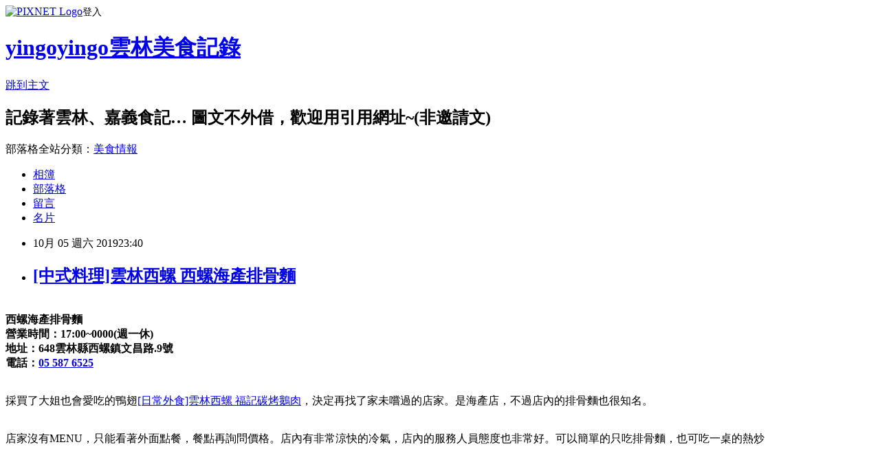

--- FILE ---
content_type: text/html; charset=utf-8
request_url: https://yingoyingo.pixnet.net/blog/posts/1032985091
body_size: 34557
content:
<!DOCTYPE html><html lang="zh-TW"><head><meta charSet="utf-8"/><meta name="viewport" content="width=device-width, initial-scale=1"/><link rel="stylesheet" href="https://static.1px.tw/blog-next/_next/static/chunks/b1e52b495cc0137c.css" data-precedence="next"/><link rel="stylesheet" href="https://static.1px.tw/blog-next/public/fix.css?v=202601261431" type="text/css" data-precedence="medium"/><link rel="stylesheet" href="https://s3.1px.tw/blog/theme/choc/iframe-popup.css?v=202601261431" type="text/css" data-precedence="medium"/><link rel="stylesheet" href="https://s3.1px.tw/blog/theme/choc/plugins.min.css?v=202601261431" type="text/css" data-precedence="medium"/><link rel="stylesheet" href="https://s3.1px.tw/blog/theme/choc/openid-comment.css?v=202601261431" type="text/css" data-precedence="medium"/><link rel="stylesheet" href="https://s3.1px.tw/blog/theme/choc/style.min.css?v=202601261431" type="text/css" data-precedence="medium"/><link rel="stylesheet" href="https://s3.1px.tw/blog/theme/choc/main.min.css?v=202601261431" type="text/css" data-precedence="medium"/><link rel="stylesheet" href="https://pimg.1px.tw/yingoyingo/assets/yingoyingo.css?v=202601261431" type="text/css" data-precedence="medium"/><link rel="stylesheet" href="https://s3.1px.tw/blog/theme/choc/author-info.css?v=202601261431" type="text/css" data-precedence="medium"/><link rel="stylesheet" href="https://s3.1px.tw/blog/theme/choc/idlePop.min.css?v=202601261431" type="text/css" data-precedence="medium"/><link rel="preload" as="script" fetchPriority="low" href="https://static.1px.tw/blog-next/_next/static/chunks/94688e2baa9fea03.js"/><script src="https://static.1px.tw/blog-next/_next/static/chunks/41eaa5427c45ebcc.js" async=""></script><script src="https://static.1px.tw/blog-next/_next/static/chunks/e2c6231760bc85bd.js" async=""></script><script src="https://static.1px.tw/blog-next/_next/static/chunks/94bde6376cf279be.js" async=""></script><script src="https://static.1px.tw/blog-next/_next/static/chunks/426b9d9d938a9eb4.js" async=""></script><script src="https://static.1px.tw/blog-next/_next/static/chunks/turbopack-5021d21b4b170dda.js" async=""></script><script src="https://static.1px.tw/blog-next/_next/static/chunks/ff1a16fafef87110.js" async=""></script><script src="https://static.1px.tw/blog-next/_next/static/chunks/e308b2b9ce476a3e.js" async=""></script><script src="https://static.1px.tw/blog-next/_next/static/chunks/169ce1e25068f8ff.js" async=""></script><script src="https://static.1px.tw/blog-next/_next/static/chunks/d3c6eed28c1dd8e2.js" async=""></script><script src="https://static.1px.tw/blog-next/_next/static/chunks/d4d39cfc2a072218.js" async=""></script><script src="https://static.1px.tw/blog-next/_next/static/chunks/6a5d72c05b9cd4ba.js" async=""></script><script src="https://static.1px.tw/blog-next/_next/static/chunks/8af6103cf1375f47.js" async=""></script><script src="https://static.1px.tw/blog-next/_next/static/chunks/e90cbf588986111c.js" async=""></script><script src="https://static.1px.tw/blog-next/_next/static/chunks/6fc86f1438482192.js" async=""></script><script src="https://static.1px.tw/blog-next/_next/static/chunks/6d1100e43ad18157.js" async=""></script><script src="https://static.1px.tw/blog-next/_next/static/chunks/c2622454eda6e045.js" async=""></script><script src="https://static.1px.tw/blog-next/_next/static/chunks/ed01c75076819ebd.js" async=""></script><script src="https://static.1px.tw/blog-next/_next/static/chunks/a4df8fc19a9a82e6.js" async=""></script><link rel="preload" href="https://pagead2.googlesyndication.com/pagead/js/adsbygoogle.js?client=ca-pub-3847799372363688" as="script" crossorigin=""/><title>[中式料理]雲林西螺  西螺海產排骨麵</title><meta name="description" content="西螺海產排骨麵營業時間：17:00~0000(週一休)地址：648雲林縣西螺鎮文昌路.9號電話：05 587 6525  採買了大姐也會愛吃的鴨翅[日常外食]雲林西螺 福記碳烤鵝肉，決定再找了家未嚐過的店家。是海產店，不過店內的排骨麵也很知名。"/><meta name="author" content="yingoyingo雲林美食記錄"/><meta name="google-adsense-platform-account" content="pub-2647689032095179"/><meta name="google-adsense-account" content="pub-3847799372363688"/><meta name="fb:app_id" content="101730233200171"/><link rel="canonical" href="https://yingoyingo.pixnet.net/blog/posts/1032985091"/><meta property="og:title" content="[中式料理]雲林西螺  西螺海產排骨麵"/><meta property="og:description" content="西螺海產排骨麵營業時間：17:00~0000(週一休)地址：648雲林縣西螺鎮文昌路.9號電話：05 587 6525  採買了大姐也會愛吃的鴨翅[日常外食]雲林西螺 福記碳烤鵝肉，決定再找了家未嚐過的店家。是海產店，不過店內的排骨麵也很知名。"/><meta property="og:url" content="https://yingoyingo.pixnet.net/blog/posts/1032985091"/><meta property="og:image" content="https://live.staticflickr.com/65535/48847745812_e22eeb22af_o.jpg"/><meta property="og:type" content="article"/><meta name="twitter:card" content="summary_large_image"/><meta name="twitter:title" content="[中式料理]雲林西螺  西螺海產排骨麵"/><meta name="twitter:description" content="西螺海產排骨麵營業時間：17:00~0000(週一休)地址：648雲林縣西螺鎮文昌路.9號電話：05 587 6525  採買了大姐也會愛吃的鴨翅[日常外食]雲林西螺 福記碳烤鵝肉，決定再找了家未嚐過的店家。是海產店，不過店內的排骨麵也很知名。"/><meta name="twitter:image" content="https://live.staticflickr.com/65535/48847745812_e22eeb22af_o.jpg"/><link rel="icon" href="/favicon.ico?favicon.a62c60e0.ico" sizes="32x32" type="image/x-icon"/><script src="https://static.1px.tw/blog-next/_next/static/chunks/a6dad97d9634a72d.js" noModule=""></script></head><body><!--$--><!--/$--><!--$?--><template id="B:0"></template><!--/$--><script>requestAnimationFrame(function(){$RT=performance.now()});</script><script src="https://static.1px.tw/blog-next/_next/static/chunks/94688e2baa9fea03.js" id="_R_" async=""></script><div hidden id="S:0"><script id="pixnet-vars">
        window.PIXNET = {
          post_id: "1032985091",
          name: "yingoyingo",
          user_id: 0,
          blog_id: "414764",
          display_ads: true,
          ad_options: {"chictrip":false}
        };
      </script><script type="text/javascript" src="https://code.jquery.com/jquery-latest.min.js"></script><script id="json-ld-article-script" type="application/ld+json">{"@context":"https:\u002F\u002Fschema.org","@type":"BlogPosting","isAccessibleForFree":true,"mainEntityOfPage":{"@type":"WebPage","@id":"https:\u002F\u002Fyingoyingo.pixnet.net\u002Fblog\u002Fposts\u002F1032985091"},"headline":"[中式料理]雲林西螺  西螺海產排骨麵","description":"\u003Cimg src=\"https:\u002F\u002Flive.staticflickr.com\u002F65535\u002F48847745812_e22eeb22af_o.jpg\" alt=\"\" \u002F\u003E\u003Cbr \u002F\u003E\u003Cbr\u003E\u003Cspan style=\"color: rgba(0, 0, 0, 0.87); font-family: 新細明體; font-size: 14pt;\"\u003E西螺海產排骨麵\u003Cbr\u003E\u003C\u002Fspan\u003E\u003Cspan style=\"color: rgba(0, 0, 0, 0.87); font-family: 新細明體; font-size: 14pt;\"\u003E營業時間：17:00~0000(週一休)\u003Cbr\u003E\u003C\u002Fspan\u003E\u003Cspan style=\"color: rgba(0, 0, 0, 0.87); font-family: 新細明體; font-size: 14pt;\"\u003E\u003Cspan style=\"color: #222222;\"\u003E地址：648雲林縣西螺鎮文昌路.9號\u003Cbr\u003E電話：\u003C\u002Fspan\u003E\u003C\u002Fspan\u003E\u003Cspan style=\"color: rgba(0, 0, 0, 0.87); font-family: 新細明體; font-size: 14pt;\"\u003E\u003Cspan style=\"color: #222222;\"\u003E\u003Ca class=\"fl r-ijOw1e30dYFE\" style=\"color: #1a0dab; cursor: pointer; font-family: arial, sans-serif; font-size: 14px;\" title=\"透過 Hangouts 通話\" href=\"https:\u002F\u002Fwww.google.com\u002Fsearch?biw=1920&amp;bih=937&amp;sxsrf=ACYBGNSwB7tuw17neS8RS1gdL2mqvu0kQQ%3A1570288424343&amp;ei=KLOYXYvDFJuYr7wPzqWluAs&amp;q=%E8%A5%BF%E8%9E%BA%E6%8E%92%E9%AA%A8%E9%BA%B5&amp;oq=%E8%A5%BF%E8%9E%BA%E6%8E%92%E9%AA%A8%E9%BA%B5&amp;gs_l=psy-ab.3..35i39.1212314.1218134..1218529...3.0..0.147.550.8j1....2..0....1..gws-wiz.....10..35i362i39j0j0i70i255j0i67j38.HEPnLybLeXY&amp;ved=0ahUKEwiL9-idtIXlAhUbzIsBHc5SCbcQ4dUDCAs&amp;uact=5#\" data-number=\"+88655876525\" data-pstn-out-call-url=\"\" data-rtid=\"ijOw1e30dYFE\" data-ved=\"2ahUKEwi2kafjuIXlAhVQCqYKHZe_DFkQkAgoADATegQIFBAD\"\u003E05 587 6525\u003C\u002Fa\u003E\u003C\u002Fspan\u003E\u003C\u002Fspan\u003E\u003Cbr\u003E&#13;  \u003Cbr\u003E採買了大姐也會愛吃的鴨翅[日常外食]雲林西螺 福記碳烤鵝肉，決定再找了家未嚐過的店家。是海產店，不過店內的排骨麵也很知名。","articleBody":"\u003Cp\u003E\u003Cimg src=\"https:\u002F\u002Flive.staticflickr.com\u002F65535\u002F48847745812_e22eeb22af_o.jpg\" alt=\"\" \u002F\u003E\u003Cbr \u002F\u003E\u003Cstrong\u003E\u003Cspan style=\"color: rgba(0, 0, 0, 0.87); font-family: 新細明體; font-size: 14pt;\"\u003E西螺海產排骨麵\u003Cbr \u002F\u003E\u003C\u002Fspan\u003E\u003C\u002Fstrong\u003E\u003Cstrong\u003E\u003Cspan style=\"color: rgba(0, 0, 0, 0.87); font-family: 新細明體; font-size: 14pt;\"\u003E營業時間：17:00~0000(週一休)\u003Cbr \u002F\u003E\u003C\u002Fspan\u003E\u003C\u002Fstrong\u003E\u003Cstrong\u003E\u003Cspan style=\"color: rgba(0, 0, 0, 0.87); font-family: 新細明體; font-size: 14pt;\"\u003E\u003Cspan style=\"color: #222222;\"\u003E地址：648雲林縣西螺鎮文昌路.9號\u003Cbr \u002F\u003E電話：\u003C\u002Fspan\u003E\u003C\u002Fspan\u003E\u003C\u002Fstrong\u003E\u003Cstrong\u003E\u003Cspan style=\"color: rgba(0, 0, 0, 0.87); font-family: 新細明體; font-size: 14pt;\"\u003E\u003Cspan style=\"color: #222222;\"\u003E\u003Ca class=\"fl r-ijOw1e30dYFE\" style=\"color: #1a0dab; cursor: pointer; font-family: arial, sans-serif; font-size: 14px;\" title=\"透過 Hangouts 通話\" href=\"https:\u002F\u002Fwww.google.com\u002Fsearch?biw=1920&amp;bih=937&amp;sxsrf=ACYBGNSwB7tuw17neS8RS1gdL2mqvu0kQQ%3A1570288424343&amp;ei=KLOYXYvDFJuYr7wPzqWluAs&amp;q=%E8%A5%BF%E8%9E%BA%E6%8E%92%E9%AA%A8%E9%BA%B5&amp;oq=%E8%A5%BF%E8%9E%BA%E6%8E%92%E9%AA%A8%E9%BA%B5&amp;gs_l=psy-ab.3..35i39.1212314.1218134..1218529...3.0..0.147.550.8j1....2..0....1..gws-wiz.....10..35i362i39j0j0i70i255j0i67j38.HEPnLybLeXY&amp;ved=0ahUKEwiL9-idtIXlAhUbzIsBHc5SCbcQ4dUDCAs&amp;uact=5#\" data-number=\"+88655876525\" data-pstn-out-call-url=\"\" data-rtid=\"ijOw1e30dYFE\" data-ved=\"2ahUKEwi2kafjuIXlAhVQCqYKHZe_DFkQkAgoADATegQIFBAD\"\u003E05 587 6525\u003C\u002Fa\u003E\u003C\u002Fspan\u003E\u003C\u002Fspan\u003E\u003C\u002Fstrong\u003E\u003C\u002Fp\u003E\r\n\u003Cp\u003E&nbsp;\u003Cbr \u002F\u003E\u003Cspan style=\"font-size: 14pt;\"\u003E採買了大姐也會愛吃的鴨翅\u003C\u002Fspan\u003E\u003Ca style=\"color: #993300; font-size: 14pt;\" href=\"https:\u002F\u002Fyingoyingo.pixnet.net\u002Fblog\u002Fpost\u002F32943994\"\u003E[日常外食]雲林西螺 福記碳烤鵝肉\u003C\u002Fa\u003E\u003Cspan style=\"font-size: 14pt;\"\u003E，決定再找了家未嚐過的店家。是海產店，不過店內的排骨麵也很知名。\u003C\u002Fspan\u003E\u003C\u002Fp\u003E\r\n\u003Cp\u003E\u003Cimg src=\"https:\u002F\u002Flive.staticflickr.com\u002F65535\u002F48847191913_8e187ef6ff_o.jpg\" alt=\"\" \u002F\u003E\u003Cbr \u002F\u003E\u003Cspan style=\"font-size: 14pt;\"\u003E店家沒有MENU，只能看著外面點餐，餐點再詢問價格。店內有非常涼快的冷氣，店內的服務人員態度也非常好。可以簡單的只吃排骨麵，也可吃一桌的熱炒\u003C\u002Fspan\u003E\u003C\u002Fp\u003E\r\n\u003Cp\u003E&nbsp;\u003Cbr \u002F\u003E\u003Cimg src=\"https:\u002F\u002Flive.staticflickr.com\u002F65535\u002F48847551991_37ebccec1b_o.jpg\" alt=\"\" \u002F\u003E\u003Cbr \u002F\u003E\u003Cimg src=\"https:\u002F\u002Flive.staticflickr.com\u002F65535\u002F48847551731_6316126c61_o.jpg\" alt=\"\" \u002F\u003E\u003Cbr \u002F\u003E\u003Cspan style=\"text-decoration: underline;\"\u003E\u003Cstrong\u003E\u003Cspan style=\"font-size: 14pt;\"\u003E排骨麵\u003C\u002Fspan\u003E\u003C\u002Fstrong\u003E\u003C\u002Fspan\u003E\u003Cbr \u002F\u003E\u003Cspan style=\"font-size: 14pt;\"\u003E排骨非常的有肉不過有過多的骨頭，湯有著古早味的香氣，且湯顏色不過深，挺不錯的\u003C\u002Fspan\u003E\u003C\u002Fp\u003E\r\n\u003Cp\u003E\u003Cspan style=\"font-size: 14pt;\"\u003E&nbsp;\u003Cbr \u002F\u003E\u003Cimg src=\"https:\u002F\u002Flive.staticflickr.com\u002F65535\u002F48847191703_f6de4f2d71_o.jpg\" alt=\"\" \u002F\u003E\u003Cbr \u002F\u003E\u003Cspan style=\"text-decoration: underline;\"\u003E\u003Cstrong\u003E蘆筍炒肉絲\u003C\u002Fstrong\u003E\u003C\u002Fspan\u003E\u003Cbr \u002F\u003E青菜也炒的不錯，不過我們較偏好不勾芡版\u003Cbr \u002F\u003E\u003Cbr \u002F\u003E\u003C\u002Fspan\u003E\u003C\u002Fp\u003E\r\n\u003Cp\u003E\u003Cimg src=\"https:\u002F\u002Flive.staticflickr.com\u002F65535\u002F48847191708_5105a15450_o.jpg\" alt=\"\" \u002F\u003E\u003Cbr \u002F\u003E\u003Cspan style=\"text-decoration: underline;\"\u003E\u003Cstrong\u003E\u003Cspan style=\"font-size: 14pt;\"\u003E橙汁排骨\u003C\u002Fspan\u003E\u003C\u002Fstrong\u003E\u003C\u002Fspan\u003E\u003Cbr \u002F\u003E\u003Cspan style=\"font-size: 14pt;\"\u003E意外的發現，這排骨好好吃，有著排骨軟中帶Q且外層是酥的與醬汁的融合，真的很美味\u003C\u002Fspan\u003E\u003C\u002Fp\u003E\r\n\u003Cp\u003E\u003Cspan style=\"font-size: 14pt;\"\u003E&nbsp;\u003C\u002Fspan\u003E\u003C\u002Fp\u003E\r\n\u003Cp\u003E&nbsp;\u003C\u002Fp\u003E\r\n\u003Cp\u003E\u003Cspan style=\"font-size: 14pt;\"\u003E&nbsp;有機會想點一桌熱炒啊XD\u003C\u002Fspan\u003E\u003C\u002Fp\u003E\r\n\u003Cp\u003E\u003Cimg src=\"https:\u002F\u002Flive.staticflickr.com\u002F65535\u002F48847746117_9cb0844183_o.jpg\" alt=\"\" \u002F\u003E\u003C\u002Fp\u003E\r\n\u003Cp\u003E&nbsp;\u003C\u002Fp\u003E","image":["https:\u002F\u002Flive.staticflickr.com\u002F65535\u002F48847745812_e22eeb22af_o.jpg"],"author":{"@type":"Person","name":"yingoyingo雲林美食記錄","url":"https:\u002F\u002Fwww.pixnet.net\u002Fpcard\u002Fyingoyingo"},"publisher":{"@type":"Organization","name":"yingoyingo雲林美食記錄","logo":{"@type":"ImageObject","url":"https:\u002F\u002Fs3.1px.tw\u002Fblog\u002Fcommon\u002Favatar\u002Fblog_cover_light.jpg"}},"datePublished":"2019-10-05T15:40:00.000Z","dateModified":"","keywords":[],"articleSection":"☆.日常外食、路邊攤、小吃─648西螺"}</script><template id="P:1"></template><template id="P:2"></template><template id="P:3"></template><section aria-label="Notifications alt+T" tabindex="-1" aria-live="polite" aria-relevant="additions text" aria-atomic="false"></section></div><script>(self.__next_f=self.__next_f||[]).push([0])</script><script>self.__next_f.push([1,"1:\"$Sreact.fragment\"\n3:I[39756,[\"https://static.1px.tw/blog-next/_next/static/chunks/ff1a16fafef87110.js\",\"https://static.1px.tw/blog-next/_next/static/chunks/e308b2b9ce476a3e.js\"],\"default\"]\n4:I[53536,[\"https://static.1px.tw/blog-next/_next/static/chunks/ff1a16fafef87110.js\",\"https://static.1px.tw/blog-next/_next/static/chunks/e308b2b9ce476a3e.js\"],\"default\"]\n6:I[97367,[\"https://static.1px.tw/blog-next/_next/static/chunks/ff1a16fafef87110.js\",\"https://static.1px.tw/blog-next/_next/static/chunks/e308b2b9ce476a3e.js\"],\"OutletBoundary\"]\n8:I[97367,[\"https://static.1px.tw/blog-next/_next/static/chunks/ff1a16fafef87110.js\",\"https://static.1px.tw/blog-next/_next/static/chunks/e308b2b9ce476a3e.js\"],\"ViewportBoundary\"]\na:I[97367,[\"https://static.1px.tw/blog-next/_next/static/chunks/ff1a16fafef87110.js\",\"https://static.1px.tw/blog-next/_next/static/chunks/e308b2b9ce476a3e.js\"],\"MetadataBoundary\"]\nc:I[63491,[\"https://static.1px.tw/blog-next/_next/static/chunks/169ce1e25068f8ff.js\",\"https://static.1px.tw/blog-next/_next/static/chunks/d3c6eed28c1dd8e2.js\"],\"default\"]\n:HL[\"https://static.1px.tw/blog-next/_next/static/chunks/b1e52b495cc0137c.css\",\"style\"]\n"])</script><script>self.__next_f.push([1,"0:{\"P\":null,\"b\":\"JQ_Jy432Rf5mCJvB01Y9Z\",\"c\":[\"\",\"blog\",\"posts\",\"1032985091\"],\"q\":\"\",\"i\":false,\"f\":[[[\"\",{\"children\":[\"blog\",{\"children\":[\"posts\",{\"children\":[[\"id\",\"1032985091\",\"d\"],{\"children\":[\"__PAGE__\",{}]}]}]}]},\"$undefined\",\"$undefined\",true],[[\"$\",\"$1\",\"c\",{\"children\":[[[\"$\",\"script\",\"script-0\",{\"src\":\"https://static.1px.tw/blog-next/_next/static/chunks/d4d39cfc2a072218.js\",\"async\":true,\"nonce\":\"$undefined\"}],[\"$\",\"script\",\"script-1\",{\"src\":\"https://static.1px.tw/blog-next/_next/static/chunks/6a5d72c05b9cd4ba.js\",\"async\":true,\"nonce\":\"$undefined\"}],[\"$\",\"script\",\"script-2\",{\"src\":\"https://static.1px.tw/blog-next/_next/static/chunks/8af6103cf1375f47.js\",\"async\":true,\"nonce\":\"$undefined\"}]],\"$L2\"]}],{\"children\":[[\"$\",\"$1\",\"c\",{\"children\":[null,[\"$\",\"$L3\",null,{\"parallelRouterKey\":\"children\",\"error\":\"$undefined\",\"errorStyles\":\"$undefined\",\"errorScripts\":\"$undefined\",\"template\":[\"$\",\"$L4\",null,{}],\"templateStyles\":\"$undefined\",\"templateScripts\":\"$undefined\",\"notFound\":\"$undefined\",\"forbidden\":\"$undefined\",\"unauthorized\":\"$undefined\"}]]}],{\"children\":[[\"$\",\"$1\",\"c\",{\"children\":[null,[\"$\",\"$L3\",null,{\"parallelRouterKey\":\"children\",\"error\":\"$undefined\",\"errorStyles\":\"$undefined\",\"errorScripts\":\"$undefined\",\"template\":[\"$\",\"$L4\",null,{}],\"templateStyles\":\"$undefined\",\"templateScripts\":\"$undefined\",\"notFound\":\"$undefined\",\"forbidden\":\"$undefined\",\"unauthorized\":\"$undefined\"}]]}],{\"children\":[[\"$\",\"$1\",\"c\",{\"children\":[null,[\"$\",\"$L3\",null,{\"parallelRouterKey\":\"children\",\"error\":\"$undefined\",\"errorStyles\":\"$undefined\",\"errorScripts\":\"$undefined\",\"template\":[\"$\",\"$L4\",null,{}],\"templateStyles\":\"$undefined\",\"templateScripts\":\"$undefined\",\"notFound\":\"$undefined\",\"forbidden\":\"$undefined\",\"unauthorized\":\"$undefined\"}]]}],{\"children\":[[\"$\",\"$1\",\"c\",{\"children\":[\"$L5\",[[\"$\",\"link\",\"0\",{\"rel\":\"stylesheet\",\"href\":\"https://static.1px.tw/blog-next/_next/static/chunks/b1e52b495cc0137c.css\",\"precedence\":\"next\",\"crossOrigin\":\"$undefined\",\"nonce\":\"$undefined\"}],[\"$\",\"script\",\"script-0\",{\"src\":\"https://static.1px.tw/blog-next/_next/static/chunks/6fc86f1438482192.js\",\"async\":true,\"nonce\":\"$undefined\"}],[\"$\",\"script\",\"script-1\",{\"src\":\"https://static.1px.tw/blog-next/_next/static/chunks/6d1100e43ad18157.js\",\"async\":true,\"nonce\":\"$undefined\"}],[\"$\",\"script\",\"script-2\",{\"src\":\"https://static.1px.tw/blog-next/_next/static/chunks/c2622454eda6e045.js\",\"async\":true,\"nonce\":\"$undefined\"}],[\"$\",\"script\",\"script-3\",{\"src\":\"https://static.1px.tw/blog-next/_next/static/chunks/ed01c75076819ebd.js\",\"async\":true,\"nonce\":\"$undefined\"}],[\"$\",\"script\",\"script-4\",{\"src\":\"https://static.1px.tw/blog-next/_next/static/chunks/a4df8fc19a9a82e6.js\",\"async\":true,\"nonce\":\"$undefined\"}]],[\"$\",\"$L6\",null,{\"children\":\"$@7\"}]]}],{},null,false,false]},null,false,false]},null,false,false]},null,false,false]},null,false,false],[\"$\",\"$1\",\"h\",{\"children\":[null,[\"$\",\"$L8\",null,{\"children\":\"$@9\"}],[\"$\",\"$La\",null,{\"children\":\"$@b\"}],null]}],false]],\"m\":\"$undefined\",\"G\":[\"$c\",[]],\"S\":false}\n"])</script><script>self.__next_f.push([1,"9:[[\"$\",\"meta\",\"0\",{\"charSet\":\"utf-8\"}],[\"$\",\"meta\",\"1\",{\"name\":\"viewport\",\"content\":\"width=device-width, initial-scale=1\"}]]\n"])</script><script>self.__next_f.push([1,"d:I[79520,[\"https://static.1px.tw/blog-next/_next/static/chunks/d4d39cfc2a072218.js\",\"https://static.1px.tw/blog-next/_next/static/chunks/6a5d72c05b9cd4ba.js\",\"https://static.1px.tw/blog-next/_next/static/chunks/8af6103cf1375f47.js\"],\"\"]\n10:I[2352,[\"https://static.1px.tw/blog-next/_next/static/chunks/d4d39cfc2a072218.js\",\"https://static.1px.tw/blog-next/_next/static/chunks/6a5d72c05b9cd4ba.js\",\"https://static.1px.tw/blog-next/_next/static/chunks/8af6103cf1375f47.js\"],\"AdultWarningModal\"]\n11:I[69182,[\"https://static.1px.tw/blog-next/_next/static/chunks/d4d39cfc2a072218.js\",\"https://static.1px.tw/blog-next/_next/static/chunks/6a5d72c05b9cd4ba.js\",\"https://static.1px.tw/blog-next/_next/static/chunks/8af6103cf1375f47.js\"],\"HydrationComplete\"]\n12:I[12985,[\"https://static.1px.tw/blog-next/_next/static/chunks/d4d39cfc2a072218.js\",\"https://static.1px.tw/blog-next/_next/static/chunks/6a5d72c05b9cd4ba.js\",\"https://static.1px.tw/blog-next/_next/static/chunks/8af6103cf1375f47.js\"],\"NuqsAdapter\"]\n13:I[82782,[\"https://static.1px.tw/blog-next/_next/static/chunks/d4d39cfc2a072218.js\",\"https://static.1px.tw/blog-next/_next/static/chunks/6a5d72c05b9cd4ba.js\",\"https://static.1px.tw/blog-next/_next/static/chunks/8af6103cf1375f47.js\"],\"RefineContext\"]\n14:I[29306,[\"https://static.1px.tw/blog-next/_next/static/chunks/d4d39cfc2a072218.js\",\"https://static.1px.tw/blog-next/_next/static/chunks/6a5d72c05b9cd4ba.js\",\"https://static.1px.tw/blog-next/_next/static/chunks/8af6103cf1375f47.js\",\"https://static.1px.tw/blog-next/_next/static/chunks/e90cbf588986111c.js\",\"https://static.1px.tw/blog-next/_next/static/chunks/d3c6eed28c1dd8e2.js\"],\"default\"]\n2:[\"$\",\"html\",null,{\"lang\":\"zh-TW\",\"children\":[[\"$\",\"$Ld\",null,{\"id\":\"google-tag-manager\",\"strategy\":\"afterInteractive\",\"children\":\"\\n(function(w,d,s,l,i){w[l]=w[l]||[];w[l].push({'gtm.start':\\nnew Date().getTime(),event:'gtm.js'});var f=d.getElementsByTagName(s)[0],\\nj=d.createElement(s),dl=l!='dataLayer'?'\u0026l='+l:'';j.async=true;j.src=\\n'https://www.googletagmanager.com/gtm.js?id='+i+dl;f.parentNode.insertBefore(j,f);\\n})(window,document,'script','dataLayer','GTM-TRLQMPKX');\\n  \"}],\"$Le\",\"$Lf\",[\"$\",\"body\",null,{\"children\":[[\"$\",\"$L10\",null,{\"display\":false}],[\"$\",\"$L11\",null,{}],[\"$\",\"$L12\",null,{\"children\":[\"$\",\"$L13\",null,{\"children\":[\"$\",\"$L3\",null,{\"parallelRouterKey\":\"children\",\"error\":\"$undefined\",\"errorStyles\":\"$undefined\",\"errorScripts\":\"$undefined\",\"template\":[\"$\",\"$L4\",null,{}],\"templateStyles\":\"$undefined\",\"templateScripts\":\"$undefined\",\"notFound\":[[\"$\",\"$L14\",null,{}],[]],\"forbidden\":\"$undefined\",\"unauthorized\":\"$undefined\"}]}]}]]}]]}]\n"])</script><script>self.__next_f.push([1,"e:null\nf:[\"$\",\"$Ld\",null,{\"async\":true,\"src\":\"https://pagead2.googlesyndication.com/pagead/js/adsbygoogle.js?client=ca-pub-3847799372363688\",\"crossOrigin\":\"anonymous\",\"strategy\":\"afterInteractive\"}]\n"])</script><script>self.__next_f.push([1,"16:I[27201,[\"https://static.1px.tw/blog-next/_next/static/chunks/ff1a16fafef87110.js\",\"https://static.1px.tw/blog-next/_next/static/chunks/e308b2b9ce476a3e.js\"],\"IconMark\"]\n5:[[\"$\",\"script\",null,{\"id\":\"pixnet-vars\",\"children\":\"\\n        window.PIXNET = {\\n          post_id: \\\"1032985091\\\",\\n          name: \\\"yingoyingo\\\",\\n          user_id: 0,\\n          blog_id: \\\"414764\\\",\\n          display_ads: true,\\n          ad_options: {\\\"chictrip\\\":false}\\n        };\\n      \"}],\"$L15\"]\n"])</script><script>self.__next_f.push([1,"b:[[\"$\",\"title\",\"0\",{\"children\":\"[中式料理]雲林西螺  西螺海產排骨麵\"}],[\"$\",\"meta\",\"1\",{\"name\":\"description\",\"content\":\"西螺海產排骨麵營業時間：17:00~0000(週一休)地址：648雲林縣西螺鎮文昌路.9號電話：05 587 6525\\r  採買了大姐也會愛吃的鴨翅[日常外食]雲林西螺 福記碳烤鵝肉，決定再找了家未嚐過的店家。是海產店，不過店內的排骨麵也很知名。\"}],[\"$\",\"meta\",\"2\",{\"name\":\"author\",\"content\":\"yingoyingo雲林美食記錄\"}],[\"$\",\"meta\",\"3\",{\"name\":\"google-adsense-platform-account\",\"content\":\"pub-2647689032095179\"}],[\"$\",\"meta\",\"4\",{\"name\":\"google-adsense-account\",\"content\":\"pub-3847799372363688\"}],[\"$\",\"meta\",\"5\",{\"name\":\"fb:app_id\",\"content\":\"101730233200171\"}],[\"$\",\"link\",\"6\",{\"rel\":\"canonical\",\"href\":\"https://yingoyingo.pixnet.net/blog/posts/1032985091\"}],[\"$\",\"meta\",\"7\",{\"property\":\"og:title\",\"content\":\"[中式料理]雲林西螺  西螺海產排骨麵\"}],[\"$\",\"meta\",\"8\",{\"property\":\"og:description\",\"content\":\"西螺海產排骨麵營業時間：17:00~0000(週一休)地址：648雲林縣西螺鎮文昌路.9號電話：05 587 6525\\r  採買了大姐也會愛吃的鴨翅[日常外食]雲林西螺 福記碳烤鵝肉，決定再找了家未嚐過的店家。是海產店，不過店內的排骨麵也很知名。\"}],[\"$\",\"meta\",\"9\",{\"property\":\"og:url\",\"content\":\"https://yingoyingo.pixnet.net/blog/posts/1032985091\"}],[\"$\",\"meta\",\"10\",{\"property\":\"og:image\",\"content\":\"https://live.staticflickr.com/65535/48847745812_e22eeb22af_o.jpg\"}],[\"$\",\"meta\",\"11\",{\"property\":\"og:type\",\"content\":\"article\"}],[\"$\",\"meta\",\"12\",{\"name\":\"twitter:card\",\"content\":\"summary_large_image\"}],[\"$\",\"meta\",\"13\",{\"name\":\"twitter:title\",\"content\":\"[中式料理]雲林西螺  西螺海產排骨麵\"}],[\"$\",\"meta\",\"14\",{\"name\":\"twitter:description\",\"content\":\"西螺海產排骨麵營業時間：17:00~0000(週一休)地址：648雲林縣西螺鎮文昌路.9號電話：05 587 6525\\r  採買了大姐也會愛吃的鴨翅[日常外食]雲林西螺 福記碳烤鵝肉，決定再找了家未嚐過的店家。是海產店，不過店內的排骨麵也很知名。\"}],[\"$\",\"meta\",\"15\",{\"name\":\"twitter:image\",\"content\":\"https://live.staticflickr.com/65535/48847745812_e22eeb22af_o.jpg\"}],[\"$\",\"link\",\"16\",{\"rel\":\"icon\",\"href\":\"/favicon.ico?favicon.a62c60e0.ico\",\"sizes\":\"32x32\",\"type\":\"image/x-icon\"}],[\"$\",\"$L16\",\"17\",{}]]\n"])</script><script>self.__next_f.push([1,"7:null\n"])</script><script>self.__next_f.push([1,":HL[\"https://static.1px.tw/blog-next/public/fix.css?v=202601261431\",\"style\",{\"type\":\"text/css\"}]\n:HL[\"https://s3.1px.tw/blog/theme/choc/iframe-popup.css?v=202601261431\",\"style\",{\"type\":\"text/css\"}]\n:HL[\"https://s3.1px.tw/blog/theme/choc/plugins.min.css?v=202601261431\",\"style\",{\"type\":\"text/css\"}]\n:HL[\"https://s3.1px.tw/blog/theme/choc/openid-comment.css?v=202601261431\",\"style\",{\"type\":\"text/css\"}]\n:HL[\"https://s3.1px.tw/blog/theme/choc/style.min.css?v=202601261431\",\"style\",{\"type\":\"text/css\"}]\n:HL[\"https://s3.1px.tw/blog/theme/choc/main.min.css?v=202601261431\",\"style\",{\"type\":\"text/css\"}]\n:HL[\"https://pimg.1px.tw/yingoyingo/assets/yingoyingo.css?v=202601261431\",\"style\",{\"type\":\"text/css\"}]\n:HL[\"https://s3.1px.tw/blog/theme/choc/author-info.css?v=202601261431\",\"style\",{\"type\":\"text/css\"}]\n:HL[\"https://s3.1px.tw/blog/theme/choc/idlePop.min.css?v=202601261431\",\"style\",{\"type\":\"text/css\"}]\n17:T1fa2,"])</script><script>self.__next_f.push([1,"{\"@context\":\"https:\\u002F\\u002Fschema.org\",\"@type\":\"BlogPosting\",\"isAccessibleForFree\":true,\"mainEntityOfPage\":{\"@type\":\"WebPage\",\"@id\":\"https:\\u002F\\u002Fyingoyingo.pixnet.net\\u002Fblog\\u002Fposts\\u002F1032985091\"},\"headline\":\"[中式料理]雲林西螺  西螺海產排骨麵\",\"description\":\"\\u003Cimg src=\\\"https:\\u002F\\u002Flive.staticflickr.com\\u002F65535\\u002F48847745812_e22eeb22af_o.jpg\\\" alt=\\\"\\\" \\u002F\\u003E\\u003Cbr \\u002F\\u003E\\u003Cbr\\u003E\\u003Cspan style=\\\"color: rgba(0, 0, 0, 0.87); font-family: 新細明體; font-size: 14pt;\\\"\\u003E西螺海產排骨麵\\u003Cbr\\u003E\\u003C\\u002Fspan\\u003E\\u003Cspan style=\\\"color: rgba(0, 0, 0, 0.87); font-family: 新細明體; font-size: 14pt;\\\"\\u003E營業時間：17:00~0000(週一休)\\u003Cbr\\u003E\\u003C\\u002Fspan\\u003E\\u003Cspan style=\\\"color: rgba(0, 0, 0, 0.87); font-family: 新細明體; font-size: 14pt;\\\"\\u003E\\u003Cspan style=\\\"color: #222222;\\\"\\u003E地址：648雲林縣西螺鎮文昌路.9號\\u003Cbr\\u003E電話：\\u003C\\u002Fspan\\u003E\\u003C\\u002Fspan\\u003E\\u003Cspan style=\\\"color: rgba(0, 0, 0, 0.87); font-family: 新細明體; font-size: 14pt;\\\"\\u003E\\u003Cspan style=\\\"color: #222222;\\\"\\u003E\\u003Ca class=\\\"fl r-ijOw1e30dYFE\\\" style=\\\"color: #1a0dab; cursor: pointer; font-family: arial, sans-serif; font-size: 14px;\\\" title=\\\"透過 Hangouts 通話\\\" href=\\\"https:\\u002F\\u002Fwww.google.com\\u002Fsearch?biw=1920\u0026amp;bih=937\u0026amp;sxsrf=ACYBGNSwB7tuw17neS8RS1gdL2mqvu0kQQ%3A1570288424343\u0026amp;ei=KLOYXYvDFJuYr7wPzqWluAs\u0026amp;q=%E8%A5%BF%E8%9E%BA%E6%8E%92%E9%AA%A8%E9%BA%B5\u0026amp;oq=%E8%A5%BF%E8%9E%BA%E6%8E%92%E9%AA%A8%E9%BA%B5\u0026amp;gs_l=psy-ab.3..35i39.1212314.1218134..1218529...3.0..0.147.550.8j1....2..0....1..gws-wiz.....10..35i362i39j0j0i70i255j0i67j38.HEPnLybLeXY\u0026amp;ved=0ahUKEwiL9-idtIXlAhUbzIsBHc5SCbcQ4dUDCAs\u0026amp;uact=5#\\\" data-number=\\\"+88655876525\\\" data-pstn-out-call-url=\\\"\\\" data-rtid=\\\"ijOw1e30dYFE\\\" data-ved=\\\"2ahUKEwi2kafjuIXlAhVQCqYKHZe_DFkQkAgoADATegQIFBAD\\\"\\u003E05 587 6525\\u003C\\u002Fa\\u003E\\u003C\\u002Fspan\\u003E\\u003C\\u002Fspan\\u003E\\u003Cbr\\u003E\u0026#13;  \\u003Cbr\\u003E採買了大姐也會愛吃的鴨翅[日常外食]雲林西螺 福記碳烤鵝肉，決定再找了家未嚐過的店家。是海產店，不過店內的排骨麵也很知名。\",\"articleBody\":\"\\u003Cp\\u003E\\u003Cimg src=\\\"https:\\u002F\\u002Flive.staticflickr.com\\u002F65535\\u002F48847745812_e22eeb22af_o.jpg\\\" alt=\\\"\\\" \\u002F\\u003E\\u003Cbr \\u002F\\u003E\\u003Cstrong\\u003E\\u003Cspan style=\\\"color: rgba(0, 0, 0, 0.87); font-family: 新細明體; font-size: 14pt;\\\"\\u003E西螺海產排骨麵\\u003Cbr \\u002F\\u003E\\u003C\\u002Fspan\\u003E\\u003C\\u002Fstrong\\u003E\\u003Cstrong\\u003E\\u003Cspan style=\\\"color: rgba(0, 0, 0, 0.87); font-family: 新細明體; font-size: 14pt;\\\"\\u003E營業時間：17:00~0000(週一休)\\u003Cbr \\u002F\\u003E\\u003C\\u002Fspan\\u003E\\u003C\\u002Fstrong\\u003E\\u003Cstrong\\u003E\\u003Cspan style=\\\"color: rgba(0, 0, 0, 0.87); font-family: 新細明體; font-size: 14pt;\\\"\\u003E\\u003Cspan style=\\\"color: #222222;\\\"\\u003E地址：648雲林縣西螺鎮文昌路.9號\\u003Cbr \\u002F\\u003E電話：\\u003C\\u002Fspan\\u003E\\u003C\\u002Fspan\\u003E\\u003C\\u002Fstrong\\u003E\\u003Cstrong\\u003E\\u003Cspan style=\\\"color: rgba(0, 0, 0, 0.87); font-family: 新細明體; font-size: 14pt;\\\"\\u003E\\u003Cspan style=\\\"color: #222222;\\\"\\u003E\\u003Ca class=\\\"fl r-ijOw1e30dYFE\\\" style=\\\"color: #1a0dab; cursor: pointer; font-family: arial, sans-serif; font-size: 14px;\\\" title=\\\"透過 Hangouts 通話\\\" href=\\\"https:\\u002F\\u002Fwww.google.com\\u002Fsearch?biw=1920\u0026amp;bih=937\u0026amp;sxsrf=ACYBGNSwB7tuw17neS8RS1gdL2mqvu0kQQ%3A1570288424343\u0026amp;ei=KLOYXYvDFJuYr7wPzqWluAs\u0026amp;q=%E8%A5%BF%E8%9E%BA%E6%8E%92%E9%AA%A8%E9%BA%B5\u0026amp;oq=%E8%A5%BF%E8%9E%BA%E6%8E%92%E9%AA%A8%E9%BA%B5\u0026amp;gs_l=psy-ab.3..35i39.1212314.1218134..1218529...3.0..0.147.550.8j1....2..0....1..gws-wiz.....10..35i362i39j0j0i70i255j0i67j38.HEPnLybLeXY\u0026amp;ved=0ahUKEwiL9-idtIXlAhUbzIsBHc5SCbcQ4dUDCAs\u0026amp;uact=5#\\\" data-number=\\\"+88655876525\\\" data-pstn-out-call-url=\\\"\\\" data-rtid=\\\"ijOw1e30dYFE\\\" data-ved=\\\"2ahUKEwi2kafjuIXlAhVQCqYKHZe_DFkQkAgoADATegQIFBAD\\\"\\u003E05 587 6525\\u003C\\u002Fa\\u003E\\u003C\\u002Fspan\\u003E\\u003C\\u002Fspan\\u003E\\u003C\\u002Fstrong\\u003E\\u003C\\u002Fp\\u003E\\r\\n\\u003Cp\\u003E\u0026nbsp;\\u003Cbr \\u002F\\u003E\\u003Cspan style=\\\"font-size: 14pt;\\\"\\u003E採買了大姐也會愛吃的鴨翅\\u003C\\u002Fspan\\u003E\\u003Ca style=\\\"color: #993300; font-size: 14pt;\\\" href=\\\"https:\\u002F\\u002Fyingoyingo.pixnet.net\\u002Fblog\\u002Fpost\\u002F32943994\\\"\\u003E[日常外食]雲林西螺 福記碳烤鵝肉\\u003C\\u002Fa\\u003E\\u003Cspan style=\\\"font-size: 14pt;\\\"\\u003E，決定再找了家未嚐過的店家。是海產店，不過店內的排骨麵也很知名。\\u003C\\u002Fspan\\u003E\\u003C\\u002Fp\\u003E\\r\\n\\u003Cp\\u003E\\u003Cimg src=\\\"https:\\u002F\\u002Flive.staticflickr.com\\u002F65535\\u002F48847191913_8e187ef6ff_o.jpg\\\" alt=\\\"\\\" \\u002F\\u003E\\u003Cbr \\u002F\\u003E\\u003Cspan style=\\\"font-size: 14pt;\\\"\\u003E店家沒有MENU，只能看著外面點餐，餐點再詢問價格。店內有非常涼快的冷氣，店內的服務人員態度也非常好。可以簡單的只吃排骨麵，也可吃一桌的熱炒\\u003C\\u002Fspan\\u003E\\u003C\\u002Fp\\u003E\\r\\n\\u003Cp\\u003E\u0026nbsp;\\u003Cbr \\u002F\\u003E\\u003Cimg src=\\\"https:\\u002F\\u002Flive.staticflickr.com\\u002F65535\\u002F48847551991_37ebccec1b_o.jpg\\\" alt=\\\"\\\" \\u002F\\u003E\\u003Cbr \\u002F\\u003E\\u003Cimg src=\\\"https:\\u002F\\u002Flive.staticflickr.com\\u002F65535\\u002F48847551731_6316126c61_o.jpg\\\" alt=\\\"\\\" \\u002F\\u003E\\u003Cbr \\u002F\\u003E\\u003Cspan style=\\\"text-decoration: underline;\\\"\\u003E\\u003Cstrong\\u003E\\u003Cspan style=\\\"font-size: 14pt;\\\"\\u003E排骨麵\\u003C\\u002Fspan\\u003E\\u003C\\u002Fstrong\\u003E\\u003C\\u002Fspan\\u003E\\u003Cbr \\u002F\\u003E\\u003Cspan style=\\\"font-size: 14pt;\\\"\\u003E排骨非常的有肉不過有過多的骨頭，湯有著古早味的香氣，且湯顏色不過深，挺不錯的\\u003C\\u002Fspan\\u003E\\u003C\\u002Fp\\u003E\\r\\n\\u003Cp\\u003E\\u003Cspan style=\\\"font-size: 14pt;\\\"\\u003E\u0026nbsp;\\u003Cbr \\u002F\\u003E\\u003Cimg src=\\\"https:\\u002F\\u002Flive.staticflickr.com\\u002F65535\\u002F48847191703_f6de4f2d71_o.jpg\\\" alt=\\\"\\\" \\u002F\\u003E\\u003Cbr \\u002F\\u003E\\u003Cspan style=\\\"text-decoration: underline;\\\"\\u003E\\u003Cstrong\\u003E蘆筍炒肉絲\\u003C\\u002Fstrong\\u003E\\u003C\\u002Fspan\\u003E\\u003Cbr \\u002F\\u003E青菜也炒的不錯，不過我們較偏好不勾芡版\\u003Cbr \\u002F\\u003E\\u003Cbr \\u002F\\u003E\\u003C\\u002Fspan\\u003E\\u003C\\u002Fp\\u003E\\r\\n\\u003Cp\\u003E\\u003Cimg src=\\\"https:\\u002F\\u002Flive.staticflickr.com\\u002F65535\\u002F48847191708_5105a15450_o.jpg\\\" alt=\\\"\\\" \\u002F\\u003E\\u003Cbr \\u002F\\u003E\\u003Cspan style=\\\"text-decoration: underline;\\\"\\u003E\\u003Cstrong\\u003E\\u003Cspan style=\\\"font-size: 14pt;\\\"\\u003E橙汁排骨\\u003C\\u002Fspan\\u003E\\u003C\\u002Fstrong\\u003E\\u003C\\u002Fspan\\u003E\\u003Cbr \\u002F\\u003E\\u003Cspan style=\\\"font-size: 14pt;\\\"\\u003E意外的發現，這排骨好好吃，有著排骨軟中帶Q且外層是酥的與醬汁的融合，真的很美味\\u003C\\u002Fspan\\u003E\\u003C\\u002Fp\\u003E\\r\\n\\u003Cp\\u003E\\u003Cspan style=\\\"font-size: 14pt;\\\"\\u003E\u0026nbsp;\\u003C\\u002Fspan\\u003E\\u003C\\u002Fp\\u003E\\r\\n\\u003Cp\\u003E\u0026nbsp;\\u003C\\u002Fp\\u003E\\r\\n\\u003Cp\\u003E\\u003Cspan style=\\\"font-size: 14pt;\\\"\\u003E\u0026nbsp;有機會想點一桌熱炒啊XD\\u003C\\u002Fspan\\u003E\\u003C\\u002Fp\\u003E\\r\\n\\u003Cp\\u003E\\u003Cimg src=\\\"https:\\u002F\\u002Flive.staticflickr.com\\u002F65535\\u002F48847746117_9cb0844183_o.jpg\\\" alt=\\\"\\\" \\u002F\\u003E\\u003C\\u002Fp\\u003E\\r\\n\\u003Cp\\u003E\u0026nbsp;\\u003C\\u002Fp\\u003E\",\"image\":[\"https:\\u002F\\u002Flive.staticflickr.com\\u002F65535\\u002F48847745812_e22eeb22af_o.jpg\"],\"author\":{\"@type\":\"Person\",\"name\":\"yingoyingo雲林美食記錄\",\"url\":\"https:\\u002F\\u002Fwww.pixnet.net\\u002Fpcard\\u002Fyingoyingo\"},\"publisher\":{\"@type\":\"Organization\",\"name\":\"yingoyingo雲林美食記錄\",\"logo\":{\"@type\":\"ImageObject\",\"url\":\"https:\\u002F\\u002Fs3.1px.tw\\u002Fblog\\u002Fcommon\\u002Favatar\\u002Fblog_cover_light.jpg\"}},\"datePublished\":\"2019-10-05T15:40:00.000Z\",\"dateModified\":\"\",\"keywords\":[],\"articleSection\":\"☆.日常外食、路邊攤、小吃─648西螺\"}"])</script><script>self.__next_f.push([1,"15:[[[[\"$\",\"link\",\"https://static.1px.tw/blog-next/public/fix.css?v=202601261431\",{\"rel\":\"stylesheet\",\"href\":\"https://static.1px.tw/blog-next/public/fix.css?v=202601261431\",\"type\":\"text/css\",\"precedence\":\"medium\"}],[\"$\",\"link\",\"https://s3.1px.tw/blog/theme/choc/iframe-popup.css?v=202601261431\",{\"rel\":\"stylesheet\",\"href\":\"https://s3.1px.tw/blog/theme/choc/iframe-popup.css?v=202601261431\",\"type\":\"text/css\",\"precedence\":\"medium\"}],[\"$\",\"link\",\"https://s3.1px.tw/blog/theme/choc/plugins.min.css?v=202601261431\",{\"rel\":\"stylesheet\",\"href\":\"https://s3.1px.tw/blog/theme/choc/plugins.min.css?v=202601261431\",\"type\":\"text/css\",\"precedence\":\"medium\"}],[\"$\",\"link\",\"https://s3.1px.tw/blog/theme/choc/openid-comment.css?v=202601261431\",{\"rel\":\"stylesheet\",\"href\":\"https://s3.1px.tw/blog/theme/choc/openid-comment.css?v=202601261431\",\"type\":\"text/css\",\"precedence\":\"medium\"}],[\"$\",\"link\",\"https://s3.1px.tw/blog/theme/choc/style.min.css?v=202601261431\",{\"rel\":\"stylesheet\",\"href\":\"https://s3.1px.tw/blog/theme/choc/style.min.css?v=202601261431\",\"type\":\"text/css\",\"precedence\":\"medium\"}],[\"$\",\"link\",\"https://s3.1px.tw/blog/theme/choc/main.min.css?v=202601261431\",{\"rel\":\"stylesheet\",\"href\":\"https://s3.1px.tw/blog/theme/choc/main.min.css?v=202601261431\",\"type\":\"text/css\",\"precedence\":\"medium\"}],[\"$\",\"link\",\"https://pimg.1px.tw/yingoyingo/assets/yingoyingo.css?v=202601261431\",{\"rel\":\"stylesheet\",\"href\":\"https://pimg.1px.tw/yingoyingo/assets/yingoyingo.css?v=202601261431\",\"type\":\"text/css\",\"precedence\":\"medium\"}],[\"$\",\"link\",\"https://s3.1px.tw/blog/theme/choc/author-info.css?v=202601261431\",{\"rel\":\"stylesheet\",\"href\":\"https://s3.1px.tw/blog/theme/choc/author-info.css?v=202601261431\",\"type\":\"text/css\",\"precedence\":\"medium\"}],[\"$\",\"link\",\"https://s3.1px.tw/blog/theme/choc/idlePop.min.css?v=202601261431\",{\"rel\":\"stylesheet\",\"href\":\"https://s3.1px.tw/blog/theme/choc/idlePop.min.css?v=202601261431\",\"type\":\"text/css\",\"precedence\":\"medium\"}]],[\"$\",\"script\",null,{\"type\":\"text/javascript\",\"src\":\"https://code.jquery.com/jquery-latest.min.js\"}]],[[\"$\",\"script\",null,{\"id\":\"json-ld-article-script\",\"type\":\"application/ld+json\",\"dangerouslySetInnerHTML\":{\"__html\":\"$17\"}}],\"$L18\"],\"$L19\",\"$L1a\"]\n"])</script><script>self.__next_f.push([1,"1b:I[5479,[\"https://static.1px.tw/blog-next/_next/static/chunks/d4d39cfc2a072218.js\",\"https://static.1px.tw/blog-next/_next/static/chunks/6a5d72c05b9cd4ba.js\",\"https://static.1px.tw/blog-next/_next/static/chunks/8af6103cf1375f47.js\",\"https://static.1px.tw/blog-next/_next/static/chunks/6fc86f1438482192.js\",\"https://static.1px.tw/blog-next/_next/static/chunks/6d1100e43ad18157.js\",\"https://static.1px.tw/blog-next/_next/static/chunks/c2622454eda6e045.js\",\"https://static.1px.tw/blog-next/_next/static/chunks/ed01c75076819ebd.js\",\"https://static.1px.tw/blog-next/_next/static/chunks/a4df8fc19a9a82e6.js\"],\"default\"]\n1c:I[38045,[\"https://static.1px.tw/blog-next/_next/static/chunks/d4d39cfc2a072218.js\",\"https://static.1px.tw/blog-next/_next/static/chunks/6a5d72c05b9cd4ba.js\",\"https://static.1px.tw/blog-next/_next/static/chunks/8af6103cf1375f47.js\",\"https://static.1px.tw/blog-next/_next/static/chunks/6fc86f1438482192.js\",\"https://static.1px.tw/blog-next/_next/static/chunks/6d1100e43ad18157.js\",\"https://static.1px.tw/blog-next/_next/static/chunks/c2622454eda6e045.js\",\"https://static.1px.tw/blog-next/_next/static/chunks/ed01c75076819ebd.js\",\"https://static.1px.tw/blog-next/_next/static/chunks/a4df8fc19a9a82e6.js\"],\"ArticleHead\"]\n18:[\"$\",\"script\",null,{\"id\":\"json-ld-breadcrumb-script\",\"type\":\"application/ld+json\",\"dangerouslySetInnerHTML\":{\"__html\":\"{\\\"@context\\\":\\\"https:\\\\u002F\\\\u002Fschema.org\\\",\\\"@type\\\":\\\"BreadcrumbList\\\",\\\"itemListElement\\\":[{\\\"@type\\\":\\\"ListItem\\\",\\\"position\\\":1,\\\"name\\\":\\\"首頁\\\",\\\"item\\\":\\\"https:\\\\u002F\\\\u002Fyingoyingo.pixnet.net\\\"},{\\\"@type\\\":\\\"ListItem\\\",\\\"position\\\":2,\\\"name\\\":\\\"部落格\\\",\\\"item\\\":\\\"https:\\\\u002F\\\\u002Fyingoyingo.pixnet.net\\\\u002Fblog\\\"},{\\\"@type\\\":\\\"ListItem\\\",\\\"position\\\":3,\\\"name\\\":\\\"文章\\\",\\\"item\\\":\\\"https:\\\\u002F\\\\u002Fyingoyingo.pixnet.net\\\\u002Fblog\\\\u002Fposts\\\"},{\\\"@type\\\":\\\"ListItem\\\",\\\"position\\\":4,\\\"name\\\":\\\"[中式料理]雲林西螺  西螺海產排骨麵\\\",\\\"item\\\":\\\"https:\\\\u002F\\\\u002Fyingoyingo.pixnet.net\\\\u002Fblog\\\\u002Fposts\\\\u002F1032985091\\\"}]}\"}}]\n1d:T652,"])</script><script>self.__next_f.push([1,"\u003cimg src=\"https://live.staticflickr.com/65535/48847745812_e22eeb22af_o.jpg\" alt=\"\" /\u003e\u003cbr /\u003e\u003cbr\u003e\u003cspan style=\"color: rgba(0, 0, 0, 0.87); font-family: 新細明體; font-size: 14pt;\"\u003e西螺海產排骨麵\u003cbr\u003e\u003c/span\u003e\u003cspan style=\"color: rgba(0, 0, 0, 0.87); font-family: 新細明體; font-size: 14pt;\"\u003e營業時間：17:00~0000(週一休)\u003cbr\u003e\u003c/span\u003e\u003cspan style=\"color: rgba(0, 0, 0, 0.87); font-family: 新細明體; font-size: 14pt;\"\u003e\u003cspan style=\"color: #222222;\"\u003e地址：648雲林縣西螺鎮文昌路.9號\u003cbr\u003e電話：\u003c/span\u003e\u003c/span\u003e\u003cspan style=\"color: rgba(0, 0, 0, 0.87); font-family: 新細明體; font-size: 14pt;\"\u003e\u003cspan style=\"color: #222222;\"\u003e\u003ca class=\"fl r-ijOw1e30dYFE\" style=\"color: #1a0dab; cursor: pointer; font-family: arial, sans-serif; font-size: 14px;\" title=\"透過 Hangouts 通話\" href=\"https://www.google.com/search?biw=1920\u0026amp;bih=937\u0026amp;sxsrf=ACYBGNSwB7tuw17neS8RS1gdL2mqvu0kQQ%3A1570288424343\u0026amp;ei=KLOYXYvDFJuYr7wPzqWluAs\u0026amp;q=%E8%A5%BF%E8%9E%BA%E6%8E%92%E9%AA%A8%E9%BA%B5\u0026amp;oq=%E8%A5%BF%E8%9E%BA%E6%8E%92%E9%AA%A8%E9%BA%B5\u0026amp;gs_l=psy-ab.3..35i39.1212314.1218134..1218529...3.0..0.147.550.8j1....2..0....1..gws-wiz.....10..35i362i39j0j0i70i255j0i67j38.HEPnLybLeXY\u0026amp;ved=0ahUKEwiL9-idtIXlAhUbzIsBHc5SCbcQ4dUDCAs\u0026amp;uact=5#\" data-number=\"+88655876525\" data-pstn-out-call-url=\"\" data-rtid=\"ijOw1e30dYFE\" data-ved=\"2ahUKEwi2kafjuIXlAhVQCqYKHZe_DFkQkAgoADATegQIFBAD\"\u003e05 587 6525\u003c/a\u003e\u003c/span\u003e\u003c/span\u003e\u003cbr\u003e\u0026#13;  \u003cbr\u003e採買了大姐也會愛吃的鴨翅[日常外食]雲林西螺 福記碳烤鵝肉，決定再找了家未嚐過的店家。是海產店，不過店內的排骨麵也很知名。"])</script><script>self.__next_f.push([1,"1e:Te35,"])</script><script>self.__next_f.push([1,"\u003cp\u003e\u003cimg src=\"https://live.staticflickr.com/65535/48847745812_e22eeb22af_o.jpg\" alt=\"\" /\u003e\u003cbr /\u003e\u003cstrong\u003e\u003cspan style=\"color: rgba(0, 0, 0, 0.87); font-family: 新細明體; font-size: 14pt;\"\u003e西螺海產排骨麵\u003cbr /\u003e\u003c/span\u003e\u003c/strong\u003e\u003cstrong\u003e\u003cspan style=\"color: rgba(0, 0, 0, 0.87); font-family: 新細明體; font-size: 14pt;\"\u003e營業時間：17:00~0000(週一休)\u003cbr /\u003e\u003c/span\u003e\u003c/strong\u003e\u003cstrong\u003e\u003cspan style=\"color: rgba(0, 0, 0, 0.87); font-family: 新細明體; font-size: 14pt;\"\u003e\u003cspan style=\"color: #222222;\"\u003e地址：648雲林縣西螺鎮文昌路.9號\u003cbr /\u003e電話：\u003c/span\u003e\u003c/span\u003e\u003c/strong\u003e\u003cstrong\u003e\u003cspan style=\"color: rgba(0, 0, 0, 0.87); font-family: 新細明體; font-size: 14pt;\"\u003e\u003cspan style=\"color: #222222;\"\u003e\u003ca class=\"fl r-ijOw1e30dYFE\" style=\"color: #1a0dab; cursor: pointer; font-family: arial, sans-serif; font-size: 14px;\" title=\"透過 Hangouts 通話\" href=\"https://www.google.com/search?biw=1920\u0026amp;bih=937\u0026amp;sxsrf=ACYBGNSwB7tuw17neS8RS1gdL2mqvu0kQQ%3A1570288424343\u0026amp;ei=KLOYXYvDFJuYr7wPzqWluAs\u0026amp;q=%E8%A5%BF%E8%9E%BA%E6%8E%92%E9%AA%A8%E9%BA%B5\u0026amp;oq=%E8%A5%BF%E8%9E%BA%E6%8E%92%E9%AA%A8%E9%BA%B5\u0026amp;gs_l=psy-ab.3..35i39.1212314.1218134..1218529...3.0..0.147.550.8j1....2..0....1..gws-wiz.....10..35i362i39j0j0i70i255j0i67j38.HEPnLybLeXY\u0026amp;ved=0ahUKEwiL9-idtIXlAhUbzIsBHc5SCbcQ4dUDCAs\u0026amp;uact=5#\" data-number=\"+88655876525\" data-pstn-out-call-url=\"\" data-rtid=\"ijOw1e30dYFE\" data-ved=\"2ahUKEwi2kafjuIXlAhVQCqYKHZe_DFkQkAgoADATegQIFBAD\"\u003e05 587 6525\u003c/a\u003e\u003c/span\u003e\u003c/span\u003e\u003c/strong\u003e\u003c/p\u003e\r\n\u003cp\u003e\u0026nbsp;\u003cbr /\u003e\u003cspan style=\"font-size: 14pt;\"\u003e採買了大姐也會愛吃的鴨翅\u003c/span\u003e\u003ca style=\"color: #993300; font-size: 14pt;\" href=\"https://yingoyingo.pixnet.net/blog/post/32943994\"\u003e[日常外食]雲林西螺 福記碳烤鵝肉\u003c/a\u003e\u003cspan style=\"font-size: 14pt;\"\u003e，決定再找了家未嚐過的店家。是海產店，不過店內的排骨麵也很知名。\u003c/span\u003e\u003c/p\u003e\r\n\u003cp\u003e\u003cimg src=\"https://live.staticflickr.com/65535/48847191913_8e187ef6ff_o.jpg\" alt=\"\" /\u003e\u003cbr /\u003e\u003cspan style=\"font-size: 14pt;\"\u003e店家沒有MENU，只能看著外面點餐，餐點再詢問價格。店內有非常涼快的冷氣，店內的服務人員態度也非常好。可以簡單的只吃排骨麵，也可吃一桌的熱炒\u003c/span\u003e\u003c/p\u003e\r\n\u003cp\u003e\u0026nbsp;\u003cbr /\u003e\u003cimg src=\"https://live.staticflickr.com/65535/48847551991_37ebccec1b_o.jpg\" alt=\"\" /\u003e\u003cbr /\u003e\u003cimg src=\"https://live.staticflickr.com/65535/48847551731_6316126c61_o.jpg\" alt=\"\" /\u003e\u003cbr /\u003e\u003cspan style=\"text-decoration: underline;\"\u003e\u003cstrong\u003e\u003cspan style=\"font-size: 14pt;\"\u003e排骨麵\u003c/span\u003e\u003c/strong\u003e\u003c/span\u003e\u003cbr /\u003e\u003cspan style=\"font-size: 14pt;\"\u003e排骨非常的有肉不過有過多的骨頭，湯有著古早味的香氣，且湯顏色不過深，挺不錯的\u003c/span\u003e\u003c/p\u003e\r\n\u003cp\u003e\u003cspan style=\"font-size: 14pt;\"\u003e\u0026nbsp;\u003cbr /\u003e\u003cimg src=\"https://live.staticflickr.com/65535/48847191703_f6de4f2d71_o.jpg\" alt=\"\" /\u003e\u003cbr /\u003e\u003cspan style=\"text-decoration: underline;\"\u003e\u003cstrong\u003e蘆筍炒肉絲\u003c/strong\u003e\u003c/span\u003e\u003cbr /\u003e青菜也炒的不錯，不過我們較偏好不勾芡版\u003cbr /\u003e\u003cbr /\u003e\u003c/span\u003e\u003c/p\u003e\r\n\u003cp\u003e\u003cimg src=\"https://live.staticflickr.com/65535/48847191708_5105a15450_o.jpg\" alt=\"\" /\u003e\u003cbr /\u003e\u003cspan style=\"text-decoration: underline;\"\u003e\u003cstrong\u003e\u003cspan style=\"font-size: 14pt;\"\u003e橙汁排骨\u003c/span\u003e\u003c/strong\u003e\u003c/span\u003e\u003cbr /\u003e\u003cspan style=\"font-size: 14pt;\"\u003e意外的發現，這排骨好好吃，有著排骨軟中帶Q且外層是酥的與醬汁的融合，真的很美味\u003c/span\u003e\u003c/p\u003e\r\n\u003cp\u003e\u003cspan style=\"font-size: 14pt;\"\u003e\u0026nbsp;\u003c/span\u003e\u003c/p\u003e\r\n\u003cp\u003e\u0026nbsp;\u003c/p\u003e\r\n\u003cp\u003e\u003cspan style=\"font-size: 14pt;\"\u003e\u0026nbsp;有機會想點一桌熱炒啊XD\u003c/span\u003e\u003c/p\u003e\r\n\u003cp\u003e\u003cimg src=\"https://live.staticflickr.com/65535/48847746117_9cb0844183_o.jpg\" alt=\"\" /\u003e\u003c/p\u003e\r\n\u003cp\u003e\u0026nbsp;\u003c/p\u003e"])</script><script>self.__next_f.push([1,"1f:Te2b,"])</script><script>self.__next_f.push([1,"\u003cp\u003e\u003cimg src=\"https://live.staticflickr.com/65535/48847745812_e22eeb22af_o.jpg\" alt=\"\" /\u003e\u003cbr /\u003e\u003cstrong\u003e\u003cspan style=\"color: rgba(0, 0, 0, 0.87); font-family: 新細明體; font-size: 14pt;\"\u003e西螺海產排骨麵\u003cbr /\u003e\u003c/span\u003e\u003c/strong\u003e\u003cstrong\u003e\u003cspan style=\"color: rgba(0, 0, 0, 0.87); font-family: 新細明體; font-size: 14pt;\"\u003e營業時間：17:00~0000(週一休)\u003cbr /\u003e\u003c/span\u003e\u003c/strong\u003e\u003cstrong\u003e\u003cspan style=\"color: rgba(0, 0, 0, 0.87); font-family: 新細明體; font-size: 14pt;\"\u003e\u003cspan style=\"color: #222222;\"\u003e地址：648雲林縣西螺鎮文昌路.9號\u003cbr /\u003e電話：\u003c/span\u003e\u003c/span\u003e\u003c/strong\u003e\u003cstrong\u003e\u003cspan style=\"color: rgba(0, 0, 0, 0.87); font-family: 新細明體; font-size: 14pt;\"\u003e\u003cspan style=\"color: #222222;\"\u003e\u003ca class=\"fl r-ijOw1e30dYFE\" style=\"color: #1a0dab; cursor: pointer; font-family: arial, sans-serif; font-size: 14px;\" title=\"透過 Hangouts 通話\" href=\"https://www.google.com/search?biw=1920\u0026amp;bih=937\u0026amp;sxsrf=ACYBGNSwB7tuw17neS8RS1gdL2mqvu0kQQ%3A1570288424343\u0026amp;ei=KLOYXYvDFJuYr7wPzqWluAs\u0026amp;q=%E8%A5%BF%E8%9E%BA%E6%8E%92%E9%AA%A8%E9%BA%B5\u0026amp;oq=%E8%A5%BF%E8%9E%BA%E6%8E%92%E9%AA%A8%E9%BA%B5\u0026amp;gs_l=psy-ab.3..35i39.1212314.1218134..1218529...3.0..0.147.550.8j1....2..0....1..gws-wiz.....10..35i362i39j0j0i70i255j0i67j38.HEPnLybLeXY\u0026amp;ved=0ahUKEwiL9-idtIXlAhUbzIsBHc5SCbcQ4dUDCAs\u0026amp;uact=5#\" data-number=\"+88655876525\" data-pstn-out-call-url=\"\" data-rtid=\"ijOw1e30dYFE\" data-ved=\"2ahUKEwi2kafjuIXlAhVQCqYKHZe_DFkQkAgoADATegQIFBAD\"\u003e05 587 6525\u003c/a\u003e\u003c/span\u003e\u003c/span\u003e\u003c/strong\u003e\u003c/p\u003e \u003cp\u003e\u0026nbsp;\u003cbr /\u003e\u003cspan style=\"font-size: 14pt;\"\u003e採買了大姐也會愛吃的鴨翅\u003c/span\u003e\u003ca style=\"color: #993300; font-size: 14pt;\" href=\"https://yingoyingo.pixnet.net/blog/post/32943994\"\u003e[日常外食]雲林西螺 福記碳烤鵝肉\u003c/a\u003e\u003cspan style=\"font-size: 14pt;\"\u003e，決定再找了家未嚐過的店家。是海產店，不過店內的排骨麵也很知名。\u003c/span\u003e\u003c/p\u003e \u003cp\u003e\u003cimg src=\"https://live.staticflickr.com/65535/48847191913_8e187ef6ff_o.jpg\" alt=\"\" /\u003e\u003cbr /\u003e\u003cspan style=\"font-size: 14pt;\"\u003e店家沒有MENU，只能看著外面點餐，餐點再詢問價格。店內有非常涼快的冷氣，店內的服務人員態度也非常好。可以簡單的只吃排骨麵，也可吃一桌的熱炒\u003c/span\u003e\u003c/p\u003e \u003cp\u003e\u0026nbsp;\u003cbr /\u003e\u003cimg src=\"https://live.staticflickr.com/65535/48847551991_37ebccec1b_o.jpg\" alt=\"\" /\u003e\u003cbr /\u003e\u003cimg src=\"https://live.staticflickr.com/65535/48847551731_6316126c61_o.jpg\" alt=\"\" /\u003e\u003cbr /\u003e\u003cspan style=\"text-decoration: underline;\"\u003e\u003cstrong\u003e\u003cspan style=\"font-size: 14pt;\"\u003e排骨麵\u003c/span\u003e\u003c/strong\u003e\u003c/span\u003e\u003cbr /\u003e\u003cspan style=\"font-size: 14pt;\"\u003e排骨非常的有肉不過有過多的骨頭，湯有著古早味的香氣，且湯顏色不過深，挺不錯的\u003c/span\u003e\u003c/p\u003e \u003cp\u003e\u003cspan style=\"font-size: 14pt;\"\u003e\u0026nbsp;\u003cbr /\u003e\u003cimg src=\"https://live.staticflickr.com/65535/48847191703_f6de4f2d71_o.jpg\" alt=\"\" /\u003e\u003cbr /\u003e\u003cspan style=\"text-decoration: underline;\"\u003e\u003cstrong\u003e蘆筍炒肉絲\u003c/strong\u003e\u003c/span\u003e\u003cbr /\u003e青菜也炒的不錯，不過我們較偏好不勾芡版\u003cbr /\u003e\u003cbr /\u003e\u003c/span\u003e\u003c/p\u003e \u003cp\u003e\u003cimg src=\"https://live.staticflickr.com/65535/48847191708_5105a15450_o.jpg\" alt=\"\" /\u003e\u003cbr /\u003e\u003cspan style=\"text-decoration: underline;\"\u003e\u003cstrong\u003e\u003cspan style=\"font-size: 14pt;\"\u003e橙汁排骨\u003c/span\u003e\u003c/strong\u003e\u003c/span\u003e\u003cbr /\u003e\u003cspan style=\"font-size: 14pt;\"\u003e意外的發現，這排骨好好吃，有著排骨軟中帶Q且外層是酥的與醬汁的融合，真的很美味\u003c/span\u003e\u003c/p\u003e \u003cp\u003e\u003cspan style=\"font-size: 14pt;\"\u003e\u0026nbsp;\u003c/span\u003e\u003c/p\u003e \u003cp\u003e\u0026nbsp;\u003c/p\u003e \u003cp\u003e\u003cspan style=\"font-size: 14pt;\"\u003e\u0026nbsp;有機會想點一桌熱炒啊XD\u003c/span\u003e\u003c/p\u003e \u003cp\u003e\u003cimg src=\"https://live.staticflickr.com/65535/48847746117_9cb0844183_o.jpg\" alt=\"\" /\u003e\u003c/p\u003e \u003cp\u003e\u0026nbsp;\u003c/p\u003e"])</script><script>self.__next_f.push([1,"1a:[\"$\",\"div\",null,{\"className\":\"main-container\",\"children\":[[\"$\",\"div\",null,{\"id\":\"pixnet-ad-before_header\",\"className\":\"pixnet-ad-placement\"}],[\"$\",\"div\",null,{\"id\":\"body-div\",\"children\":[[\"$\",\"div\",null,{\"id\":\"container\",\"children\":[[\"$\",\"div\",null,{\"id\":\"container2\",\"children\":[[\"$\",\"div\",null,{\"id\":\"container3\",\"children\":[[\"$\",\"div\",null,{\"id\":\"header\",\"children\":[[\"$\",\"div\",null,{\"id\":\"banner\",\"children\":[[\"$\",\"h1\",null,{\"children\":[\"$\",\"a\",null,{\"href\":\"https://yingoyingo.pixnet.net/blog\",\"children\":\"yingoyingo雲林美食記錄\"}]}],[\"$\",\"p\",null,{\"className\":\"skiplink\",\"children\":[\"$\",\"a\",null,{\"href\":\"#article-area\",\"title\":\"skip the page header to the main content\",\"children\":\"跳到主文\"}]}],[\"$\",\"h2\",null,{\"suppressHydrationWarning\":true,\"dangerouslySetInnerHTML\":{\"__html\":\"記錄著雲林、嘉義食記…\\n圖文不外借，歡迎用引用網址~(非邀請文)\"}}],[\"$\",\"p\",null,{\"id\":\"blog-category\",\"children\":[\"部落格全站分類：\",[\"$\",\"a\",null,{\"href\":\"#\",\"children\":\"美食情報\"}]]}]]}],[\"$\",\"ul\",null,{\"id\":\"navigation\",\"children\":[[\"$\",\"li\",null,{\"className\":\"navigation-links\",\"id\":\"link-album\",\"children\":[\"$\",\"a\",null,{\"href\":\"/albums\",\"title\":\"go to gallery page of this user\",\"children\":\"相簿\"}]}],[\"$\",\"li\",null,{\"className\":\"navigation-links\",\"id\":\"link-blog\",\"children\":[\"$\",\"a\",null,{\"href\":\"https://yingoyingo.pixnet.net/blog\",\"title\":\"go to index page of this blog\",\"children\":\"部落格\"}]}],[\"$\",\"li\",null,{\"className\":\"navigation-links\",\"id\":\"link-guestbook\",\"children\":[\"$\",\"a\",null,{\"id\":\"guestbook\",\"data-msg\":\"尚未安裝留言板，無法進行留言\",\"data-action\":\"none\",\"href\":\"#\",\"title\":\"go to guestbook page of this user\",\"children\":\"留言\"}]}],[\"$\",\"li\",null,{\"className\":\"navigation-links\",\"id\":\"link-profile\",\"children\":[\"$\",\"a\",null,{\"href\":\"https://www.pixnet.net/pcard/yingoyingo\",\"title\":\"go to profile page of this user\",\"children\":\"名片\"}]}]]}]]}],[\"$\",\"div\",null,{\"id\":\"main\",\"children\":[[\"$\",\"div\",null,{\"id\":\"content\",\"children\":[[\"$\",\"$L1b\",null,{\"data\":\"$undefined\"}],[\"$\",\"div\",null,{\"id\":\"article-area\",\"children\":[\"$\",\"div\",null,{\"id\":\"article-box\",\"children\":[\"$\",\"div\",null,{\"className\":\"article\",\"children\":[[\"$\",\"$L1c\",null,{\"post\":{\"id\":\"1032985091\",\"title\":\"[中式料理]雲林西螺  西螺海產排骨麵\",\"excerpt\":\"$1d\",\"contents\":{\"post_id\":\"1032985091\",\"contents\":\"$1e\",\"sanitized_contents\":\"$1f\",\"created_at\":null,\"updated_at\":null},\"published_at\":1570290000,\"featured\":{\"id\":null,\"url\":\"https://live.staticflickr.com/65535/48847745812_e22eeb22af_o.jpg\"},\"category\":{\"id\":\"1001619479\",\"blog_id\":\"414764\",\"name\":\"☆.日常外食、路邊攤、小吃─648西螺\",\"folder_id\":\"1001330943\",\"post_count\":105,\"sort\":18,\"status\":\"active\",\"frontend\":\"visible\",\"created_at\":0,\"updated_at\":0},\"primaryChannel\":{\"id\":26,\"name\":\"美味食記\",\"slug\":\"food-diary\",\"type_id\":2},\"secondaryChannel\":{\"id\":0,\"name\":\"不設分類\",\"slug\":null,\"type_id\":0},\"tags\":[],\"visibility\":\"public\",\"password_hint\":null,\"friends\":[],\"groups\":[],\"status\":\"active\",\"is_pinned\":0,\"allow_comment\":1,\"comment_visibility\":1,\"comment_permission\":1,\"post_url\":\"https://yingoyingo.pixnet.net/blog/posts/1032985091\",\"stats\":{\"post_id\":\"1032985091\",\"views\":6015,\"views_today\":2,\"likes\":0,\"link_clicks\":0,\"comments\":1,\"replies\":0,\"created_at\":0,\"updated_at\":1769409333},\"password\":null,\"comments\":[{\"comment_id\":\"1034953655\",\"content\":\"不好意思想要麻煩你幫我更正一下，是禮拜一休息喔～\\n不是禮拜三再麻煩你了 \u0026#128522;！\\n因為客人都會說我們禮拜三休息哈哈\u0026#128516;\",\"creator\":{\"id\":0,\"display_name\":\"訪客\",\"avatar_url\":\"https://ui-avatars.com/api/?name=%E8%A8%AA%E5%AE%A2\"},\"visibility\":1,\"created_at\":1597660109,\"replies\":[{\"reply_id\":1034953655,\"content\":\"好的，謝謝您!\",\"creator\":{\"id\":414764,\"display_name\":\"yingoyingo\",\"avatar_url\":\"https://pic.pimg.tw/yingoyingo/logo/yingoyingo.png\"},\"created_at\":1597757719,\"visibility\":1,\"display\":true}],\"display\":true}],\"ad_options\":{\"chictrip\":false}}}],\"$L20\",\"$L21\",\"$L22\"]}]}]}]]}],\"$L23\"]}],\"$L24\"]}],\"$L25\",\"$L26\",\"$L27\",\"$L28\"]}],\"$L29\",\"$L2a\",\"$L2b\",\"$L2c\"]}],\"$L2d\",\"$L2e\",\"$L2f\",\"$L30\"]}]]}]\n"])</script><script>self.__next_f.push([1,"31:I[89076,[\"https://static.1px.tw/blog-next/_next/static/chunks/d4d39cfc2a072218.js\",\"https://static.1px.tw/blog-next/_next/static/chunks/6a5d72c05b9cd4ba.js\",\"https://static.1px.tw/blog-next/_next/static/chunks/8af6103cf1375f47.js\",\"https://static.1px.tw/blog-next/_next/static/chunks/6fc86f1438482192.js\",\"https://static.1px.tw/blog-next/_next/static/chunks/6d1100e43ad18157.js\",\"https://static.1px.tw/blog-next/_next/static/chunks/c2622454eda6e045.js\",\"https://static.1px.tw/blog-next/_next/static/chunks/ed01c75076819ebd.js\",\"https://static.1px.tw/blog-next/_next/static/chunks/a4df8fc19a9a82e6.js\"],\"ArticleContentInner\"]\n32:I[89697,[\"https://static.1px.tw/blog-next/_next/static/chunks/d4d39cfc2a072218.js\",\"https://static.1px.tw/blog-next/_next/static/chunks/6a5d72c05b9cd4ba.js\",\"https://static.1px.tw/blog-next/_next/static/chunks/8af6103cf1375f47.js\",\"https://static.1px.tw/blog-next/_next/static/chunks/6fc86f1438482192.js\",\"https://static.1px.tw/blog-next/_next/static/chunks/6d1100e43ad18157.js\",\"https://static.1px.tw/blog-next/_next/static/chunks/c2622454eda6e045.js\",\"https://static.1px.tw/blog-next/_next/static/chunks/ed01c75076819ebd.js\",\"https://static.1px.tw/blog-next/_next/static/chunks/a4df8fc19a9a82e6.js\"],\"AuthorViews\"]\n33:I[70364,[\"https://static.1px.tw/blog-next/_next/static/chunks/d4d39cfc2a072218.js\",\"https://static.1px.tw/blog-next/_next/static/chunks/6a5d72c05b9cd4ba.js\",\"https://static.1px.tw/blog-next/_next/static/chunks/8af6103cf1375f47.js\",\"https://static.1px.tw/blog-next/_next/static/chunks/6fc86f1438482192.js\",\"https://static.1px.tw/blog-next/_next/static/chunks/6d1100e43ad18157.js\",\"https://static.1px.tw/blog-next/_next/static/chunks/c2622454eda6e045.js\",\"https://static.1px.tw/blog-next/_next/static/chunks/ed01c75076819ebd.js\",\"https://static.1px.tw/blog-next/_next/static/chunks/a4df8fc19a9a82e6.js\"],\"CommentsBlock\"]\n34:I[96195,[\"https://static.1px.tw/blog-next/_next/static/chunks/d4d39cfc2a072218.js\",\"https://static.1px.tw/blog-next/_next/static/chunks/6a5d72c05b9cd4ba.js\",\"https://static.1px.tw/blog-next/_next/static/chunks/8af6103cf1375f47.js\",\"https://static.1px.tw/blog-next/_next/static/chunks/6fc86f1438482192.js\",\"https://static.1px.tw/blog-next/_next/static/chunks/6d1100e43ad18157.js\",\"https://static.1px.tw/blog-next/_next/static/chunks/c2622454eda6e045.js\",\"https://static.1px.tw/blog-next/_next/static/chunks/ed01c75076819ebd.js\",\"https://static.1px.tw/blog-next/_next/static/chunks/a4df8fc19a9a82e6.js\"],\"Widget\"]\n35:I[28541,[\"https://static.1px.tw/blog-next/_next/static/chunks/d4d39cfc2a072218.js\",\"https://static.1px.tw/blog-next/_next/static/chunks/6a5d72c05b9cd4ba.js\",\"https://static.1px.tw/blog-next/_next/static/chunks/8af6103cf1375f47.js\",\"https://static.1px.tw/blog-next/_next/static/chunks/6fc86f1438482192.js\",\"https://static.1px.tw/blog-next/_next/static/chunks/6d1100e43ad18157.js\",\"https://static.1px.tw/blog-next/_next/static/chunks/c2622454eda6e045.js\",\"https://static.1px.tw/blog-next/_next/static/chunks/ed01c75076819ebd.js\",\"https://static.1px.tw/blog-next/_next/static/chunks/a4df8fc19a9a82e6.js\"],\"default\"]\n:HL[\"https://static.1px.tw/blog-next/public/logo_pixnet_ch.svg\",\"image\"]\n"])</script><script>self.__next_f.push([1,"20:[\"$\",\"div\",null,{\"className\":\"article-body\",\"children\":[[\"$\",\"div\",null,{\"className\":\"article-content\",\"children\":[[\"$\",\"$L31\",null,{\"post\":\"$1a:props:children:1:props:children:0:props:children:0:props:children:0:props:children:1:props:children:0:props:children:1:props:children:props:children:props:children:0:props:post\"}],[\"$\",\"div\",null,{\"className\":\"tag-container-parent\",\"children\":[[\"$\",\"div\",null,{\"className\":\"tag-container article-keyword\",\"data-version\":\"a\",\"children\":[[\"$\",\"div\",null,{\"className\":\"tag__header\",\"children\":[\"$\",\"div\",null,{\"className\":\"tag__header-title\",\"children\":\"文章標籤\"}]}],[\"$\",\"div\",null,{\"className\":\"tag__main\",\"id\":\"article-footer-tags\",\"children\":[]}]]}],[\"$\",\"div\",null,{\"className\":\"tag-container global-keyword\",\"children\":[[\"$\",\"div\",null,{\"className\":\"tag__header\",\"children\":[\"$\",\"div\",null,{\"className\":\"tag__header-title\",\"children\":\"全站熱搜\"}]}],[\"$\",\"div\",null,{\"className\":\"tag__main\",\"children\":[]}]]}]]}],[\"$\",\"div\",null,{\"className\":\"author-profile\",\"children\":[[\"$\",\"div\",null,{\"className\":\"author-profile__header\",\"children\":\"創作者介紹\"}],[\"$\",\"div\",null,{\"className\":\"author-profile__main\",\"id\":\"mixpanel-author-box\",\"children\":[[\"$\",\"a\",null,{\"children\":[\"$\",\"img\",null,{\"className\":\"author-profile__avatar\",\"src\":\"https://pic.pimg.tw/yingoyingo/logo/yingoyingo.png\",\"alt\":\"創作者 yingoyingo 的頭像\",\"loading\":\"lazy\"}]}],[\"$\",\"div\",null,{\"className\":\"author-profile__content\",\"children\":[[\"$\",\"a\",null,{\"className\":\"author-profile__name\",\"children\":\"yingoyingo\"}],[\"$\",\"p\",null,{\"className\":\"author-profile__info\",\"children\":\"yingoyingo雲林美食記錄\"}]]}],[\"$\",\"div\",null,{\"className\":\"author-profile__subscribe hoverable\",\"children\":[\"$\",\"button\",null,{\"data-follow-state\":\"關注\",\"className\":\"subscribe-btn member\"}]}]]}]]}]]}],[\"$\",\"p\",null,{\"className\":\"author\",\"children\":[\"yingoyingo\",\" 發表在\",\" \",[\"$\",\"a\",null,{\"href\":\"https://www.pixnet.net\",\"children\":\"痞客邦\"}],\" \",[\"$\",\"a\",null,{\"href\":\"#comments\",\"children\":\"留言\"}],\"(\",\"1\",\") \",[\"$\",\"$L32\",null,{\"post\":\"$1a:props:children:1:props:children:0:props:children:0:props:children:0:props:children:1:props:children:0:props:children:1:props:children:props:children:props:children:0:props:post\"}]]}],[\"$\",\"div\",null,{\"id\":\"pixnet-ad-content-left-right-wrapper\",\"children\":[[\"$\",\"div\",null,{\"className\":\"left\"}],[\"$\",\"div\",null,{\"className\":\"right\"}]]}]]}]\n"])</script><script>self.__next_f.push([1,"21:[\"$\",\"div\",null,{\"className\":\"article-footer\",\"children\":[[\"$\",\"ul\",null,{\"className\":\"refer\",\"children\":[[\"$\",\"li\",null,{\"children\":[\"全站分類：\",[\"$\",\"a\",null,{\"href\":\"#\",\"children\":\"$undefined\"}]]}],\" \",[\"$\",\"li\",null,{\"children\":[\"個人分類：\",[\"$\",\"a\",null,{\"href\":\"#\",\"children\":\"☆.日常外食、路邊攤、小吃─648西螺\"}]]}],\" \"]}],[\"$\",\"div\",null,{\"className\":\"back-to-top\",\"children\":[\"$\",\"a\",null,{\"href\":\"#top\",\"title\":\"back to the top of the page\",\"children\":\"▲top\"}]}],[\"$\",\"$L33\",null,{\"comments\":[\"$1a:props:children:1:props:children:0:props:children:0:props:children:0:props:children:1:props:children:0:props:children:1:props:children:props:children:props:children:0:props:post:comments:0\"],\"blog\":{\"blog_id\":\"414764\",\"urls\":{\"blog_url\":\"https://yingoyingo.pixnet.net/blog\",\"album_url\":\"https://yingoyingo.pixnet.net/albums\",\"card_url\":\"https://www.pixnet.net/pcard/yingoyingo\",\"sitemap_url\":\"https://yingoyingo.pixnet.net/sitemap.xml\"},\"name\":\"yingoyingo\",\"display_name\":\"yingoyingo雲林美食記錄\",\"description\":\"記錄著雲林、嘉義食記…\\n圖文不外借，歡迎用引用網址~(非邀請文)\",\"visibility\":\"public\",\"freeze\":\"active\",\"default_comment_permission\":\"allow\",\"service_album\":\"disable\",\"rss_mode\":\"fulltext\",\"taxonomy\":{\"id\":14,\"name\":\"美食情報\"},\"logo\":{\"id\":null,\"url\":\"https://s3.1px.tw/blog/common/avatar/blog_cover_light.jpg\"},\"logo_url\":\"https://s3.1px.tw/blog/common/avatar/blog_cover_light.jpg\",\"owner\":{\"sub\":\"838257114530056763\",\"display_name\":\"yingoyingo\",\"avatar\":\"https://pic.pimg.tw/yingoyingo/logo/yingoyingo.png\",\"login_country\":null,\"login_city\":null,\"login_at\":0,\"created_at\":1176361111,\"updated_at\":1765078958},\"socials\":{\"social_email\":null,\"social_line\":null,\"social_facebook\":null,\"social_instagram\":null,\"social_youtube\":null,\"created_at\":null,\"updated_at\":null},\"stats\":{\"views_initialized\":23936138,\"views_total\":23966543,\"views_today\":355,\"post_count\":2420,\"updated_at\":1769409008},\"marketing\":{\"keywords\":null,\"gsc_site_verification\":null,\"sitemap_verified_at\":1769398061,\"ga_account\":null,\"created_at\":1765739535,\"updated_at\":1769398061},\"watermark\":null,\"custom_domain\":null,\"hero_image\":{\"id\":1769409091,\"url\":\"https://picsum.photos/seed/yingoyingo/1200/400\"},\"widgets\":{\"sidebar1\":[{\"id\":215113,\"identifier\":\"pixLatestArticle\",\"title\":\"近期文章\",\"sort\":2,\"data\":[{\"id\":\"855501499277931601\",\"title\":\"[嘉義新港]財治號。新港碗粿財、喬家牛肉麵、隆興青草茶\",\"featured\":{\"id\":null,\"url\":\"https://live.staticflickr.com/65535/55059859406_cb4d02d0ab_o.jpg?s=eyJpIjo1NTA1OTg1OTQwNiwiZSI6MTc2OTM0Njc2NSwicyI6IjQ2ZjA1NWJkMTE3NTUwYjI4ZTk1NGE3ODhmZWZkODc0ZTE0NmU1OWIiLCJ2IjoxfQ\"},\"tags\":[{\"id\":34677,\"name\":\"嘉義新港\"},{\"id\":69429,\"name\":\"嘉義新港食記\"},{\"id\":119575,\"name\":\"嘉義新港美食\"},{\"id\":119576,\"name\":\"嘉義新港小吃\"},{\"id\":119577,\"name\":\"新港碗粿財\"},{\"id\":119578,\"name\":\"喬家牛肉麵\"},{\"id\":119579,\"name\":\"隆興青草茶\"}],\"published_at\":1769358600,\"post_url\":\"https://yingoyingo.pixnet.net/blog/posts/855501499277931601\",\"stats\":{\"post_id\":\"855501499277931601\",\"views\":1,\"views_today\":10,\"likes\":0,\"link_clicks\":0,\"comments\":0,\"replies\":0,\"created_at\":1769344596,\"updated_at\":1769409046}},{\"id\":\"854399075804935407\",\"title\":\"[食記]嘉義市  喬義思choice窯烤手作廚房嘉義莊園店\",\"featured\":{\"id\":null,\"url\":\"https://live.staticflickr.com/65535/55056088862_88f1dd9f29_o.jpg?s=eyJpIjo1NTA1NjA4ODg2MiwiZSI6MTc2OTI3NzY2NiwicyI6IjAxNDE0MThlYjUwOGQ3YTkwOWUzYjhhNzQ0OGJmNzk3OGUxYjJmMDEiLCJ2IjoxfQ\"},\"tags\":[{\"id\":11991,\"name\":\"嘉義市美食\"},{\"id\":12756,\"name\":\"嘉義市\"},{\"id\":107571,\"name\":\"喬義思choice窯烤手作廚房嘉義莊園店\"},{\"id\":107572,\"name\":\"嘉義市餐廳\"},{\"id\":118292,\"name\":\"嘉義市聚餐\"}],\"published_at\":1769182200,\"post_url\":\"https://yingoyingo.pixnet.net/blog/posts/854399075804935407\",\"stats\":{\"post_id\":\"854399075804935407\",\"views\":5,\"views_today\":10,\"likes\":0,\"link_clicks\":0,\"comments\":0,\"replies\":0,\"created_at\":1769274011,\"updated_at\":1769356559}},{\"id\":\"853657788680139403\",\"title\":\"[食記]嘉義梅山  佬鄉水餃牛肉麵、正老牌四十年老店臭豆腐、梅樹牌蜜餞、梅山公園\",\"featured\":{\"id\":null,\"url\":\"https://live.staticflickr.com/65535/55048728447_721eb1bcfe_o.jpg?s=eyJpIjo1NTA0ODcyODQ0NywiZSI6MTc2ODgzOTQ5MSwicyI6IjI4OGM1ZmYwZTBmNjAzMjdlNTg1MmZlOGRlYmM3MmM1MzViZWU2MGMiLCJ2IjoxfQ\"},\"tags\":[{\"id\":13856,\"name\":\"嘉義梅山\"},{\"id\":102514,\"name\":\"佬鄉水餃牛肉麵\"},{\"id\":104922,\"name\":\"梅樹牌蜜餞\"},{\"id\":104923,\"name\":\"品䅨—粉漿蛋餅、蔥油餅、水煎包\"},{\"id\":119528,\"name\":\"嘉義梅山小吃\"},{\"id\":119529,\"name\":\"嘉義梅山美食\"},{\"id\":119530,\"name\":\"嘉義梅山食記\"}],\"published_at\":1768750764,\"post_url\":\"https://yingoyingo.pixnet.net/blog/posts/853657788680139403\",\"stats\":{\"post_id\":\"853657788680139403\",\"views\":10,\"views_today\":1,\"likes\":0,\"link_clicks\":0,\"comments\":0,\"replies\":0,\"created_at\":1768842009,\"updated_at\":1769270220}},{\"id\":\"846422168664701492\",\"title\":\"[中式料理]南投竹山  古早味菜脯雞、蔡媽媽手工竹筍包、水母吃乳酪\",\"featured\":{\"id\":null,\"url\":\"https://live.staticflickr.com/65535/55030652035_f2b6968f09_o.jpg?s=eyJpIjo1NTAzMDY1MjAzNSwiZSI6MTc2Nzg4NzI0MywicyI6IjgxMTNkMTMwODQ5MTBmMGZiNjczMzkyNjk0MWY2YzMyNjU4ZTRmMWUiLCJ2IjoxfQ\"},\"tags\":[{\"id\":62234,\"name\":\"古早味菜脯雞\"},{\"id\":62235,\"name\":\"南投竹山食記\"},{\"id\":74464,\"name\":\"蔡媽媽手工竹筍包\"},{\"id\":74465,\"name\":\"南投竹山\"},{\"id\":74466,\"name\":\"水母吃乳酪【竹山店】| 乳酪蛋糕\"}],\"published_at\":1767112056,\"post_url\":\"https://yingoyingo.pixnet.net/blog/posts/846422168664701492\",\"stats\":{\"post_id\":\"846422168664701492\",\"views\":26,\"views_today\":1,\"likes\":0,\"link_clicks\":0,\"comments\":0,\"replies\":0,\"created_at\":1767883825,\"updated_at\":1769409052}},{\"id\":\"842047900963207930\",\"title\":\"[日常外食]雲林古坑  永光小吃-藥膳排骨\",\"featured\":{\"id\":null,\"url\":\"https://live.staticflickr.com/65535/55027841697_1c77175a17_o.jpg?s=eyJpIjo1NTAyNzg0MTY5NywiZSI6MTc2Nzg4MTU4MCwicyI6IjkyNDJjZWFmZGY3NzhjMzNhZDU3N2Y3ODRhZTZmYmUyOGZjNjQxM2YiLCJ2IjoxfQ\"},\"tags\":[{\"id\":62865,\"name\":\"永光小吃-藥膳排骨\"},{\"id\":66677,\"name\":\"雲林古坑\"},{\"id\":71963,\"name\":\"雲林古坑永光美食\"},{\"id\":71964,\"name\":\"古坑永光\"},{\"id\":71965,\"name\":\"日常外食-古坑\"},{\"id\":71966,\"name\":\"日常外食-古坑永光\"}],\"published_at\":1765982752,\"post_url\":\"https://yingoyingo.pixnet.net/blog/posts/842047900963207930\",\"stats\":{\"post_id\":\"842047900963207930\",\"views\":15,\"views_today\":2,\"likes\":0,\"link_clicks\":0,\"comments\":0,\"replies\":0,\"created_at\":1767832817,\"updated_at\":1769162468}},{\"id\":\"1034273907\",\"title\":\"[食記]嘉義新港  新農豆食堂\",\"featured\":{\"id\":null,\"url\":\"https://live.staticflickr.com/65535/55026066822_ab55364227_o.jpg?s=eyJpIjo1NTAyNjA2NjgyMiwiZSI6MTc2NzcxNDc3MywicyI6IjZlMWNkMjYwZWQyMTBjODY0MzAxZjQ2YTlhYzlmZjc0NGE0ZTc3MWEiLCJ2IjoxfQ\"},\"tags\":[{\"id\":34675,\"name\":\"新農豆食堂\"},{\"id\":34676,\"name\":\"嘉義新港簡餐咖啡\"},{\"id\":34677,\"name\":\"嘉義新港\"},{\"id\":69429,\"name\":\"嘉義新港食記\"},{\"id\":69430,\"name\":\"新港下午茶\"},{\"id\":69431,\"name\":\"新港食記\"},{\"id\":74511,\"name\":\"新港素食簡餐\"},{\"id\":74512,\"name\":\"嘉義新港素食簡餐\"}],\"published_at\":1766937600,\"post_url\":\"https://yingoyingo.pixnet.net/blog/posts/1034273907\",\"stats\":{\"post_id\":\"1034273907\",\"views\":8,\"views_today\":1,\"likes\":0,\"link_clicks\":0,\"comments\":0,\"replies\":0,\"created_at\":1767714612,\"updated_at\":1769409038}},{\"id\":\"1034271291\",\"title\":\"[食記]雲林斗六  黑先生飯館Mr.Black\",\"featured\":{\"id\":null,\"url\":\"https://live.staticflickr.com/65535/55025247958_28a2d7e5e2_o.jpg?s=eyJpIjo1NTAyNTI0Nzk1OCwiZSI6MTc2NzcwOTIyNywicyI6IjlhOTdiODE3NGQ2ZjdjOWQ3MDEyYWRmZjI4NjJlNjBmNmZhZjA5NmMiLCJ2IjoxfQ\"},\"tags\":[{\"id\":14535,\"name\":\"斗六簡餐\"},{\"id\":39246,\"name\":\"斗六食記\"},{\"id\":42612,\"name\":\"雲林斗六\"},{\"id\":62842,\"name\":\"黑先生飯館Mr.Black\"},{\"id\":66662,\"name\":\"日常外食-雲林斗六\"},{\"id\":66663,\"name\":\"雲科大商圈美食\"},{\"id\":66664,\"name\":\"雲科大商圈\"},{\"id\":66665,\"name\":\"雲林簡餐\"}],\"published_at\":1767625200,\"post_url\":\"https://yingoyingo.pixnet.net/blog/posts/1034271291\",\"stats\":{\"post_id\":\"1034271291\",\"views\":70,\"views_today\":3,\"likes\":0,\"link_clicks\":0,\"comments\":0,\"replies\":0,\"created_at\":1767657321,\"updated_at\":1769356645}},{\"id\":\"1034275104\",\"title\":\"[日常外食]嘉義大林  拉拉蚵仔煎、大林火車站前臭豆腐\",\"featured\":{\"id\":null,\"url\":\"https://live.staticflickr.com/65535/54965318881_3da94dbcb5_o.jpg?s=eyJpIjo1NDk2NTMxODg4MSwiZSI6MTc2NDk1MTU1OCwicyI6ImQyYzNhOTcyNmE3ZDlmMjQxNzM4NzM1YWE1NjNlMmNjODM2ODM0MGYiLCJ2IjoxfQ\"},\"tags\":[{\"id\":12013,\"name\":\"拉拉蚵仔煎\"},{\"id\":12014,\"name\":\"日常外食─嘉義大林\"},{\"id\":12015,\"name\":\"嘉義大林\"},{\"id\":12016,\"name\":\"大林火車站前臭豆腐\"},{\"id\":12017,\"name\":\"大林車站前美食\"}],\"published_at\":1764949896,\"post_url\":\"https://yingoyingo.pixnet.net/blog/posts/1034275104\",\"stats\":{\"post_id\":\"1034275104\",\"views\":52,\"views_today\":1,\"likes\":0,\"link_clicks\":0,\"comments\":0,\"replies\":0,\"created_at\":0,\"updated_at\":1769356611}},{\"id\":\"1034262567\",\"title\":\"[在地小吃]彰化北斗  龍吉高麗菜飯、囍愛玉\",\"featured\":{\"id\":null,\"url\":\"https://live.staticflickr.com/65535/55019395661_cfd9db12a1_o.jpg?s=eyJpIjo1NTAxOTM5NTY2MSwiZSI6MTc2NzM3MzY3MSwicyI6IjE0OTliMTQ0MzY1NGViY2I1NDllODMxOTUzNDZjZGNkNjRjNzdjYTQiLCJ2IjoxfQ\"},\"tags\":[{\"id\":60738,\"name\":\"龍吉高麗菜飯\"},{\"id\":60739,\"name\":\"囍愛玉\"},{\"id\":60740,\"name\":\"彰化北斗\"},{\"id\":60741,\"name\":\"北斗小吃\"},{\"id\":60742,\"name\":\"日常外食─彰化北斗\"},{\"id\":60743,\"name\":\"北斗\"},{\"id\":60744,\"name\":\"在地小吃─北斗\"}],\"published_at\":1764604680,\"post_url\":\"https://yingoyingo.pixnet.net/blog/posts/1034262567\",\"stats\":{\"post_id\":\"1034262567\",\"views\":16,\"views_today\":3,\"likes\":0,\"link_clicks\":0,\"comments\":0,\"replies\":0,\"created_at\":0,\"updated_at\":1769356583}},{\"id\":\"1034272740\",\"title\":\"[連鎖]雲林虎尾  鴻澄鐵板燒 虎尾分局\",\"featured\":{\"id\":null,\"url\":\"https://live.staticflickr.com/65535/54963291491_1ebda7a585_o.jpg?s=eyJpIjo1NDk2MzI5MTQ5MSwiZSI6MTc2NDg2MTYwOSwicyI6IjFjZjJjNmU2Y2MzZWIxZTI4ZDQ4ZmNlYzBlNDUzOWJmNjhmYzBjYWYiLCJ2IjoxfQ\"},\"tags\":[{\"id\":1905,\"name\":\"虎尾美食\"},{\"id\":12076,\"name\":\"鴻澄鐵板燒\"},{\"id\":12077,\"name\":\"雲林虎尾\"},{\"id\":12078,\"name\":\"虎尾鐵板燒\"},{\"id\":66666,\"name\":\"日常外食-虎尾\"},{\"id\":66667,\"name\":\"日常外食-雲林虎尾\"}],\"published_at\":1764345000,\"post_url\":\"https://yingoyingo.pixnet.net/blog/posts/1034272740\",\"stats\":{\"post_id\":\"1034272740\",\"views\":68,\"views_today\":2,\"likes\":0,\"link_clicks\":0,\"comments\":0,\"replies\":0,\"created_at\":0,\"updated_at\":1769356579}}]},{\"id\":215114,\"identifier\":\"pixSearch\",\"title\":\"網誌搜尋\",\"sort\":3,\"data\":null},{\"id\":215115,\"identifier\":\"cus150891\",\"title\":\"ad-channel\",\"sort\":4,\"data\":\"\u003cscript data-ad-client=\\\"ca-pub-3847799372363688\\\" async src=\\\"https://pagead2.googlesyndication.com/pagead/js/adsbygoogle.js\\\"\u003e\u003c/script\u003e\\n\u003c/script\u003e\"},{\"id\":215116,\"identifier\":\"cus82550\",\"title\":\"AD\",\"sort\":5,\"data\":\"\u003cscript async src=\\\"https://pagead2.googlesyndication.com/pagead/js/adsbygoogle.js?client=ca-pub-3847799372363688\\\"\\n     crossorigin=\\\"anonymous\\\"\u003e\u003c/script\u003e\"},{\"id\":215117,\"identifier\":\"pixMyPlace\",\"title\":\"個人頭像\",\"sort\":6,\"data\":null},{\"id\":215119,\"identifier\":\"pixArchive\",\"title\":\"文章彙整\",\"sort\":8,\"data\":null},{\"id\":215120,\"identifier\":\"pixCategory\",\"title\":\"文章分類\",\"sort\":9,\"data\":[{\"type\":\"folder\",\"id\":null,\"name\":\"美食\",\"children\":[{\"type\":\"category\",\"id\":\"1000348734\",\"name\":\"連鎖\",\"post_count\":104,\"url\":\"\",\"sort\":0},{\"type\":\"category\",\"id\":\"1000331724\",\"name\":\"01.台北市\",\"post_count\":24,\"url\":\"\",\"sort\":0},{\"type\":\"category\",\"id\":\"1001493108\",\"name\":\"02.基隆市\",\"post_count\":5,\"url\":\"\",\"sort\":1},{\"type\":\"category\",\"id\":\"1000331725\",\"name\":\"03..新北市(原台北縣)\",\"post_count\":17,\"url\":\"\",\"sort\":2},{\"type\":\"category\",\"id\":\"1000331727\",\"name\":\"04..桃園縣\",\"post_count\":6,\"url\":\"\",\"sort\":2},{\"type\":\"category\",\"id\":\"1000331728\",\"name\":\"05.新竹\",\"post_count\":14,\"url\":\"\",\"sort\":3},{\"type\":\"category\",\"id\":\"1000331729\",\"name\":\"06.苗栗縣\",\"post_count\":11,\"url\":\"\",\"sort\":4},{\"type\":\"category\",\"id\":\"1000331730\",\"name\":\"07.台中縣、市\",\"post_count\":101,\"url\":\"\",\"sort\":5},{\"type\":\"category\",\"id\":\"1000331733\",\"name\":\"08.彰化\",\"post_count\":63,\"url\":\"\",\"sort\":6},{\"type\":\"category\",\"id\":\"1000331738\",\"name\":\"09.南投\",\"post_count\":29,\"url\":\"\",\"sort\":7},{\"type\":\"category\",\"id\":\"1001429857\",\"name\":\"10.嘉義縣\",\"post_count\":117,\"url\":\"\",\"sort\":8},{\"type\":\"category\",\"id\":\"1001641158\",\"name\":\"10.嘉義縣(早午餐、咖啡、甜點)\",\"post_count\":12,\"url\":\"\",\"sort\":9},{\"type\":\"category\",\"id\":\"1001557561\",\"name\":\"10.嘉義縣(日常外食、路邊攤、小吃)\",\"post_count\":68,\"url\":\"\",\"sort\":10},{\"type\":\"category\",\"id\":\"1000331735\",\"name\":\"11.嘉義市\",\"post_count\":224,\"url\":\"\",\"sort\":11},{\"type\":\"category\",\"id\":\"1001565616\",\"name\":\"11.嘉義市(早午餐、咖啡、甜點)\",\"post_count\":51,\"url\":\"\",\"sort\":12},{\"type\":\"category\",\"id\":\"1001514339\",\"name\":\"11.嘉義市(日常外食、路邊攤、小吃)\",\"post_count\":79,\"url\":\"\",\"sort\":13},{\"type\":\"category\",\"id\":\"1000331736\",\"name\":\"12.台南\",\"post_count\":86,\"url\":\"\",\"sort\":14},{\"type\":\"category\",\"id\":\"1000331737\",\"name\":\"13.高雄\",\"post_count\":37,\"url\":\"\",\"sort\":15},{\"type\":\"category\",\"id\":\"1001327655\",\"name\":\"14.屏東\",\"post_count\":12,\"url\":\"\",\"sort\":16},{\"type\":\"category\",\"id\":\"1000331739\",\"name\":\"15.台東、花蓮\",\"post_count\":14,\"url\":\"\",\"sort\":17},{\"type\":\"category\",\"id\":\"1000331740\",\"name\":\"16.宜蘭\",\"post_count\":18,\"url\":\"\",\"sort\":18},{\"type\":\"category\",\"id\":\"1000331741\",\"name\":\"17.離島\",\"post_count\":1,\"url\":\"\",\"sort\":19},{\"type\":\"category\",\"id\":\"1000331744\",\"name\":\"星巴克\",\"post_count\":5,\"url\":\"\",\"sort\":20}],\"url\":\"\",\"sort\":2},{\"type\":\"folder\",\"id\":null,\"name\":\"國內遊記\",\"children\":[{\"type\":\"category\",\"id\":\"1001612217\",\"name\":\"外島(金門/馬祖)\",\"post_count\":1,\"url\":\"\",\"sort\":0},{\"type\":\"category\",\"id\":\"1001514385\",\"name\":\"食遊行程\",\"post_count\":1,\"url\":\"\",\"sort\":1},{\"type\":\"category\",\"id\":\"1000331731\",\"name\":\"南台灣(嘉義、台南、高雄、屏東)\",\"post_count\":43,\"url\":\"\",\"sort\":2},{\"type\":\"category\",\"id\":\"1000329961\",\"name\":\"北台灣(基隆、台北、桃園、新竹)\",\"post_count\":23,\"url\":\"\",\"sort\":2},{\"type\":\"category\",\"id\":\"1000331743\",\"name\":\"中台灣(苗栗、台中、彰化、南投)\",\"post_count\":72,\"url\":\"\",\"sort\":3},{\"type\":\"category\",\"id\":\"1001330518\",\"name\":\"東台灣(宜蘭、花蓮、台東)\",\"post_count\":5,\"url\":\"\",\"sort\":4},{\"type\":\"category\",\"id\":\"1001437209\",\"name\":\"離島\",\"post_count\":11,\"url\":\"\",\"sort\":5},{\"type\":\"category\",\"id\":\"1001508978\",\"name\":\"四季賞花記\",\"post_count\":26,\"url\":\"\",\"sort\":6}],\"url\":\"\",\"sort\":3},{\"type\":\"folder\",\"id\":null,\"name\":\"雲林食記\",\"children\":[{\"type\":\"category\",\"id\":\"1001586458\",\"name\":\"電視美食/食尚玩家\",\"post_count\":3,\"url\":\"\",\"sort\":0},{\"type\":\"category\",\"id\":\"1001514075\",\"name\":\"1.早餐/早午餐/宵夜\",\"post_count\":71,\"url\":\"\",\"sort\":0},{\"type\":\"category\",\"id\":\"1001514076\",\"name\":\"2.咖啡/輕食/甜點\",\"post_count\":40,\"url\":\"\",\"sort\":1},{\"type\":\"category\",\"id\":\"1001514077\",\"name\":\"3.中式料理/熱炒\",\"post_count\":119,\"url\":\"\",\"sort\":2},{\"type\":\"category\",\"id\":\"1001514083\",\"name\":\"4.日式/韓式料理\",\"post_count\":93,\"url\":\"\",\"sort\":2},{\"type\":\"category\",\"id\":\"1001514082\",\"name\":\"5.西式料理(美式、義大利麵)\",\"post_count\":62,\"url\":\"\",\"sort\":3},{\"type\":\"category\",\"id\":\"1001514103\",\"name\":\"6.亞洲料理\",\"post_count\":14,\"url\":\"\",\"sort\":4},{\"type\":\"category\",\"id\":\"1001514080\",\"name\":\"7.簡餐、複合式餐廳\",\"post_count\":87,\"url\":\"\",\"sort\":5},{\"type\":\"category\",\"id\":\"1001405374\",\"name\":\"8.燒烤、鍋物\",\"post_count\":106,\"url\":\"\",\"sort\":6},{\"type\":\"category\",\"id\":\"1001514087\",\"name\":\"9.鹹食點心\",\"post_count\":7,\"url\":\"\",\"sort\":7},{\"type\":\"category\",\"id\":\"1001514079\",\"name\":\"10.冰品/甜點\",\"post_count\":4,\"url\":\"\",\"sort\":8},{\"type\":\"category\",\"id\":\"1001514085\",\"name\":\"11.吃到飽\",\"post_count\":9,\"url\":\"\",\"sort\":9},{\"type\":\"category\",\"id\":\"1001514081\",\"name\":\"12.景觀餐廳\",\"post_count\":32,\"url\":\"\",\"sort\":10},{\"type\":\"category\",\"id\":\"1000331734\",\"name\":\"☆蔬食/素食\",\"post_count\":15,\"url\":\"\",\"sort\":11},{\"type\":\"category\",\"id\":\"1001631944\",\"name\":\"☆日常外食、路邊攤、小吃─630斗南\",\"post_count\":29,\"url\":\"\",\"sort\":12},{\"type\":\"category\",\"id\":\"1001514101\",\"name\":\"☆.日常外食、路邊攤、小吃─632虎尾\",\"post_count\":64,\"url\":\"\",\"sort\":13},{\"type\":\"category\",\"id\":\"1001404679\",\"name\":\"☆.日常外食、路邊攤、小吃─633土庫\",\"post_count\":13,\"url\":\"\",\"sort\":14},{\"type\":\"category\",\"id\":\"1001514105\",\"name\":\"☆.日常外食、路邊攤、小吃─640斗六\",\"post_count\":84,\"url\":\"\",\"sort\":15},{\"type\":\"category\",\"id\":\"1001640903\",\"name\":\"☆.日常外食、路邊攤、小吃─646古坑\",\"post_count\":7,\"url\":\"\",\"sort\":16},{\"type\":\"category\",\"id\":\"1001619476\",\"name\":\"☆.日常外食、路邊攤、小吃─647莿桐\",\"post_count\":5,\"url\":\"\",\"sort\":17},{\"type\":\"category\",\"id\":\"1001619479\",\"name\":\"☆.日常外食、路邊攤、小吃─648西螺\",\"post_count\":15,\"url\":\"\",\"sort\":18},{\"type\":\"category\",\"id\":\"1001631942\",\"name\":\"☆日常外食、路邊攤、小吃─651北港\",\"post_count\":10,\"url\":\"\",\"sort\":19},{\"type\":\"category\",\"id\":\"1001514078\",\"name\":\"☆.日常外食、路邊攤、小吃(其他)\",\"post_count\":21,\"url\":\"\",\"sort\":20}],\"url\":\"\",\"sort\":3},{\"type\":\"folder\",\"id\":null,\"name\":\"團購／便利店\",\"children\":[{\"type\":\"category\",\"id\":\"1000331742\",\"name\":\"◎便利商店\",\"post_count\":7,\"url\":\"\",\"sort\":0},{\"type\":\"category\",\"id\":\"1000331732\",\"name\":\"◎團購\",\"post_count\":158,\"url\":\"\",\"sort\":1},{\"type\":\"category\",\"id\":\"1000395297\",\"name\":\"◎量販店\",\"post_count\":6,\"url\":\"\",\"sort\":2}],\"url\":\"\",\"sort\":4},{\"type\":\"folder\",\"id\":null,\"name\":\"國外旅遊\",\"children\":[{\"type\":\"category\",\"id\":\"1001642262\",\"name\":\"京都旅遊\",\"post_count\":7,\"url\":\"\",\"sort\":0},{\"type\":\"category\",\"id\":\"1001643519\",\"name\":\"日本/九州\",\"post_count\":0,\"url\":\"\",\"sort\":0},{\"type\":\"category\",\"id\":\"1001574785\",\"name\":\"大阪、神戶旅遊\",\"post_count\":3,\"url\":\"\",\"sort\":1},{\"type\":\"category\",\"id\":\"1001618885\",\"name\":\"東京旅遊\",\"post_count\":4,\"url\":\"\",\"sort\":2},{\"type\":\"category\",\"id\":\"1001607491\",\"name\":\"2016日本．黑部立山\",\"post_count\":1,\"url\":\"\",\"sort\":3},{\"type\":\"category\",\"id\":\"1001641776\",\"name\":\"泰國旅遊\",\"post_count\":8,\"url\":\"\",\"sort\":4},{\"type\":\"category\",\"id\":\"1001607349\",\"name\":\"2016澳門\",\"post_count\":2,\"url\":\"\",\"sort\":5},{\"type\":\"category\",\"id\":\"1001561001\",\"name\":\"2014韓國．京畿道\",\"post_count\":5,\"url\":\"\",\"sort\":6},{\"type\":\"category\",\"id\":\"1001545362\",\"name\":\"2013日本  東京\",\"post_count\":7,\"url\":\"\",\"sort\":7}],\"url\":\"\",\"sort\":5},{\"type\":\"category\",\"id\":\"1001337459\",\"name\":\"雜記\",\"post_count\":22,\"url\":\"https://abc.com\",\"sort\":17}]},{\"id\":215121,\"identifier\":\"pixHotArticle\",\"title\":\"熱門文章\",\"sort\":10,\"data\":[{\"id\":\"1029496462\",\"title\":\"[食遊]雲林古坑  古坑牛肉麵．2013咖啡節．涼心愛玉．永光李古早味(歇業)肉圓\",\"featured\":{\"id\":null,\"url\":\"http://farm4.staticflickr.com/3712/11052667705_780e8182a4_z.jpg\"},\"tags\":[],\"published_at\":1385479920,\"post_url\":\"https://yingoyingo.pixnet.net/blog/posts/1029496462\",\"stats\":{\"post_id\":\"1029496462\",\"views\":2423,\"views_today\":1,\"likes\":0,\"link_clicks\":0,\"comments\":0,\"replies\":0,\"created_at\":0,\"updated_at\":1769148258}},{\"id\":\"1031984107\",\"title\":\"[日式料理]雲林虎尾  鄉情日式料理\",\"featured\":{\"id\":null,\"url\":\"https://c1.staticflickr.com/5/4326/35217419023_ea679c9ba2_b.jpg\"},\"tags\":[],\"published_at\":1500489328,\"post_url\":\"https://yingoyingo.pixnet.net/blog/posts/1031984107\",\"stats\":{\"post_id\":\"1031984107\",\"views\":72258,\"views_today\":2,\"likes\":40,\"link_clicks\":0,\"comments\":1,\"replies\":0,\"created_at\":0,\"updated_at\":1769409065}},{\"id\":\"1032683723\",\"title\":\"[日常外食]雲林斗六  松竹亭日式快餐\",\"featured\":{\"id\":null,\"url\":\"https://c2.staticflickr.com/8/7887/45997654915_4f53a8c1e5_b.jpg\"},\"tags\":[],\"published_at\":1548731272,\"post_url\":\"https://yingoyingo.pixnet.net/blog/posts/1032683723\",\"stats\":{\"post_id\":\"1032683723\",\"views\":21707,\"views_today\":5,\"likes\":1,\"link_clicks\":0,\"comments\":0,\"replies\":0,\"created_at\":0,\"updated_at\":1769409018}},{\"id\":\"1032870113\",\"title\":\"[無菜單料理]雲林虎尾  阿義廚房．無菜單．預約制\",\"featured\":{\"id\":null,\"url\":\"https://live.staticflickr.com/65535/48061568536_63100c8913_b.jpg\"},\"tags\":[],\"published_at\":1560959400,\"post_url\":\"https://yingoyingo.pixnet.net/blog/posts/1032870113\",\"stats\":{\"post_id\":\"1032870113\",\"views\":11820,\"views_today\":2,\"likes\":3,\"link_clicks\":0,\"comments\":0,\"replies\":0,\"created_at\":0,\"updated_at\":1769409053}},{\"id\":\"1033922688\",\"title\":\"[中式早餐]雲林斗南  美鄉早餐、大東蝦仁飯、南台圓環飯糰、碗粿琴(原址換人)、古早味碗粿肉粽\",\"featured\":{\"id\":null,\"url\":\"https://live.staticflickr.com/65535/53176986835_e3d43bdffb_o.jpg\"},\"tags\":[],\"published_at\":1694448060,\"post_url\":\"https://yingoyingo.pixnet.net/blog/posts/1033922688\",\"stats\":{\"post_id\":\"1033922688\",\"views\":5778,\"views_today\":15,\"likes\":0,\"link_clicks\":0,\"comments\":0,\"replies\":0,\"created_at\":0,\"updated_at\":1769356589}},{\"id\":\"1033957959\",\"title\":\"[日式料理]雲林斗南  福野料理．無菜單料理\",\"featured\":{\"id\":null,\"url\":\"https://live.staticflickr.com/65535/53299916546_29a4f2c261_o.jpg\"},\"tags\":[],\"published_at\":1699276200,\"post_url\":\"https://yingoyingo.pixnet.net/blog/posts/1033957959\",\"stats\":{\"post_id\":\"1033957959\",\"views\":5860,\"views_today\":5,\"likes\":0,\"link_clicks\":0,\"comments\":0,\"replies\":0,\"created_at\":0,\"updated_at\":1769409016}},{\"id\":\"1034008146\",\"title\":\"[在地小吃]嘉義鹿草  橋頭陽春麵、日和製冰─蚵嗲、炸蛋臭豆腐 \",\"featured\":{\"id\":null,\"url\":\"https://live.staticflickr.com/65535/53539237728_866a1edf70_o.jpg\"},\"tags\":[],\"published_at\":1708444860,\"post_url\":\"https://yingoyingo.pixnet.net/blog/posts/1034008146\",\"stats\":{\"post_id\":\"1034008146\",\"views\":3037,\"views_today\":1,\"likes\":37,\"link_clicks\":0,\"comments\":0,\"replies\":0,\"created_at\":0,\"updated_at\":1769409080}},{\"id\":\"1034060826\",\"title\":\"[中式料理]雲林莿桐  御香鮮深海料理\",\"featured\":{\"id\":null,\"url\":\"https://live.staticflickr.com/65535/53757916239_c10c4ddc07_o.jpg\"},\"tags\":[],\"published_at\":1717083542,\"post_url\":\"https://yingoyingo.pixnet.net/blog/posts/1034060826\",\"stats\":{\"post_id\":\"1034060826\",\"views\":4499,\"views_today\":3,\"likes\":0,\"link_clicks\":0,\"comments\":0,\"replies\":0,\"created_at\":0,\"updated_at\":1769409045}},{\"id\":\"1034067399\",\"title\":\"[中式料理]雲林斗南  大排檔海鮮餐廳Ⅳ\",\"featured\":{\"id\":null,\"url\":\"https://live.staticflickr.com/65535/53810560413_91d823b0a1_o.jpg\"},\"tags\":[],\"published_at\":1719244920,\"post_url\":\"https://yingoyingo.pixnet.net/blog/posts/1034067399\",\"stats\":{\"post_id\":\"1034067399\",\"views\":2214,\"views_today\":1,\"likes\":0,\"link_clicks\":0,\"comments\":0,\"replies\":0,\"created_at\":0,\"updated_at\":1769356605}},{\"id\":\"1034076435\",\"title\":\"[日常外食]雲林斗六  幸福豬腳店、日昇杏仁豆花\",\"featured\":{\"id\":null,\"url\":\"https://live.staticflickr.com/65535/53833065095_d495277024_o.jpg\"},\"tags\":[],\"published_at\":1720101754,\"post_url\":\"https://yingoyingo.pixnet.net/blog/posts/1034076435\",\"stats\":{\"post_id\":\"1034076435\",\"views\":2017,\"views_today\":1,\"likes\":0,\"link_clicks\":0,\"comments\":1,\"replies\":0,\"created_at\":0,\"updated_at\":1769409082}}]},{\"id\":215122,\"identifier\":\"pixHits\",\"title\":\"參觀人氣\",\"sort\":11,\"data\":null},{\"id\":215125,\"identifier\":\"pixLatestComment\",\"title\":\"最新迴響\",\"sort\":14,\"data\":null},{\"id\":215127,\"identifier\":\"cus512051\",\"title\":\"著作權990410\",\"sort\":16,\"data\":\"\u003ca rel=\\\"license\\\" href=\\\"http://creativecommons.org/licenses/by-nc-nd/3.0/tw/\\\"\u003e\u003cimg alt=\\\"Creative Commons License\\\" style=\\\"border-width:0\\\" src=\\\"http://i.creativecommons.org/l/by-nc-nd/3.0/tw/88x31.png\\\" /\u003e\u003c/a\u003e\u003cbr /\u003e\u0026#26412; \u0026#33879;\u0026#20316; \u0026#20418;\u0026#25505;\u0026#29992;\u003ca rel=\\\"license\\\" href=\\\"http://creativecommons.org/licenses/by-nc-nd/3.0/tw/\\\"\u003e\u0026#21109;\u0026#29992; CC \u0026#22995;\u0026#21517;\u0026#27161;\u0026#31034;-\u0026#38750;\u0026#21830;\u0026#26989;\u0026#24615;-\u0026#31105;\u0026#27490;\u0026#25913;\u0026#20316; 3.0 \u0026#21488;\u0026#28771; \u0026#25480;\u0026#27402;\u0026#26781;\u0026#27454;\u003c/a\u003e\u0026#25480;\u0026#27402;.\"},{\"id\":215128,\"identifier\":\"pixVisitor\",\"title\":\"誰來我家\",\"sort\":17,\"data\":null},{\"id\":215129,\"identifier\":\"cus446961\",\"title\":\"線上來訪人數\",\"sort\":18,\"data\":\"\u003cscript type=\\\"text/javascript\\\" src=\\\"http://widgets.amung.us/classic.js\\\"\u003e\u003c/script\u003e\u003cscript type=\\\"text/javascript\\\"\u003eWAU_classic('qias5or9ho9a')\u003c/script\u003e\"},{\"id\":215130,\"identifier\":\"cus150921\",\"title\":\"BloggerAds\",\"sort\":19,\"data\":\"\u003cscript type=\\\"text/javascript\\\" src=\\\"//js1.bloggerads.net/ShowAds.aspx?blogid=20071104000019\\\" async\u003e\u003c/script\u003e\"}],\"sidebar2\":[],\"footer\":[{\"id\":215142,\"identifier\":\"footer\",\"title\":\"其它文章\",\"sort\":31,\"data\":\"\u003cscript async src=\\\"https://pagead2.googlesyndication.com/pagead/js/adsbygoogle.js?client=ca-pub-3847799372363688\\\" crossorigin=\\\"anonymous\\\"\u003e\u003c/script\u003e\"}]},\"display_ads\":true,\"display_adult_warning\":false,\"ad_options\":[],\"adsense\":{\"account_id\":\"pub-3847799372363688\",\"client_id\":\"ca-pub-3847799372363688\"},\"css_version\":\"202601261431\",\"created_at\":1176361111,\"updated_at\":1768830166},\"post\":\"$1a:props:children:1:props:children:0:props:children:0:props:children:0:props:children:1:props:children:0:props:children:1:props:children:props:children:props:children:0:props:post\"}]]}]\n"])</script><script>self.__next_f.push([1,"22:[\"$\",\"div\",null,{\"id\":\"pixnet-ad-after-footer\"}]\n"])</script><script>self.__next_f.push([1,"23:[\"$\",\"div\",null,{\"id\":\"links\",\"children\":[\"$\",\"div\",null,{\"id\":\"sidebar__inner\",\"children\":[[\"$\",\"div\",null,{\"id\":\"links-row-1\",\"children\":[[\"$\",\"$L34\",\"215113\",{\"row\":\"$21:props:children:2:props:blog:widgets:sidebar1:0\",\"blog\":\"$21:props:children:2:props:blog\"}],[\"$\",\"$L34\",\"215114\",{\"row\":\"$21:props:children:2:props:blog:widgets:sidebar1:1\",\"blog\":\"$21:props:children:2:props:blog\"}],[\"$\",\"$L34\",\"215115\",{\"row\":\"$21:props:children:2:props:blog:widgets:sidebar1:2\",\"blog\":\"$21:props:children:2:props:blog\"}],[\"$\",\"$L34\",\"215116\",{\"row\":\"$21:props:children:2:props:blog:widgets:sidebar1:3\",\"blog\":\"$21:props:children:2:props:blog\"}],[\"$\",\"$L34\",\"215117\",{\"row\":\"$21:props:children:2:props:blog:widgets:sidebar1:4\",\"blog\":\"$21:props:children:2:props:blog\"}],[\"$\",\"$L34\",\"215119\",{\"row\":\"$21:props:children:2:props:blog:widgets:sidebar1:5\",\"blog\":\"$21:props:children:2:props:blog\"}],[\"$\",\"$L34\",\"215120\",{\"row\":\"$21:props:children:2:props:blog:widgets:sidebar1:6\",\"blog\":\"$21:props:children:2:props:blog\"}],[\"$\",\"$L34\",\"215121\",{\"row\":\"$21:props:children:2:props:blog:widgets:sidebar1:7\",\"blog\":\"$21:props:children:2:props:blog\"}],[\"$\",\"$L34\",\"215122\",{\"row\":\"$21:props:children:2:props:blog:widgets:sidebar1:8\",\"blog\":\"$21:props:children:2:props:blog\"}],[\"$\",\"$L34\",\"215125\",{\"row\":\"$21:props:children:2:props:blog:widgets:sidebar1:9\",\"blog\":\"$21:props:children:2:props:blog\"}],[\"$\",\"$L34\",\"215127\",{\"row\":\"$21:props:children:2:props:blog:widgets:sidebar1:10\",\"blog\":\"$21:props:children:2:props:blog\"}],[\"$\",\"$L34\",\"215128\",{\"row\":\"$21:props:children:2:props:blog:widgets:sidebar1:11\",\"blog\":\"$21:props:children:2:props:blog\"}],[\"$\",\"$L34\",\"215129\",{\"row\":\"$21:props:children:2:props:blog:widgets:sidebar1:12\",\"blog\":\"$21:props:children:2:props:blog\"}],[\"$\",\"$L34\",\"215130\",{\"row\":\"$21:props:children:2:props:blog:widgets:sidebar1:13\",\"blog\":\"$21:props:children:2:props:blog\"}]]}],[\"$\",\"div\",null,{\"id\":\"links-row-2\",\"children\":[[],[\"$\",\"div\",null,{\"id\":\"sticky-sidebar-ad\"}]]}]]}]}]\n"])</script><script>self.__next_f.push([1,"24:[\"$\",\"$L35\",null,{\"data\":\"$21:props:children:2:props:blog:widgets:footer:0\"}]\n25:[\"$\",\"div\",null,{\"id\":\"extradiv11\"}]\n26:[\"$\",\"div\",null,{\"id\":\"extradiv10\"}]\n27:[\"$\",\"div\",null,{\"id\":\"extradiv9\"}]\n28:[\"$\",\"div\",null,{\"id\":\"extradiv8\"}]\n29:[\"$\",\"div\",null,{\"id\":\"extradiv7\"}]\n2a:[\"$\",\"div\",null,{\"id\":\"extradiv6\"}]\n2b:[\"$\",\"div\",null,{\"id\":\"extradiv5\"}]\n2c:[\"$\",\"div\",null,{\"id\":\"extradiv4\"}]\n2d:[\"$\",\"div\",null,{\"id\":\"extradiv3\"}]\n2e:[\"$\",\"div\",null,{\"id\":\"extradiv2\"}]\n2f:[\"$\",\"div\",null,{\"id\":\"extradiv1\"}]\n30:[\"$\",\"div\",null,{\"id\":\"extradiv0\"}]\n19:[\"$\",\"nav\",null,{\"className\":\"navbar pixnavbar desktop-navbar-module__tuy7SG__navbarWrapper\",\"children\":[\"$\",\"div\",null,{\"className\":\"desktop-navbar-module__tuy7SG__navbarInner\",\"children\":[[\"$\",\"a\",null,{\"href\":\"https://www.pixnet.net\",\"children\":[\"$\",\"img\",null,{\"src\":\"https://static.1px.tw/blog-next/public/logo_pixnet_ch.svg\",\"alt\":\"PIXNET Logo\",\"className\":\"desktop-navbar-module__tuy7SG__image\"}]}],[\"$\",\"a\",null,{\"href\":\"/auth/authorize\",\"style\":{\"textDecoration\":\"none\",\"color\":\"inherit\",\"fontSize\":\"14px\"},\"children\":\"登入\"}]]}]}]\n"])</script><link rel="preload" as="image" href="https://ui-avatars.com/api/?name=%E8%A8%AA%E5%AE%A2"/><link rel="preload" as="image" href="https://pic.pimg.tw/yingoyingo/logo/yingoyingo.png"/><link rel="preload" as="image" href="//s.pixfs.net/blog/images/choc/plus.gif"/><link rel="preload" href="https://static.1px.tw/blog-next/public/logo_pixnet_ch.svg" as="image"/><div hidden id="S:1"><script id="json-ld-breadcrumb-script" type="application/ld+json">{"@context":"https:\u002F\u002Fschema.org","@type":"BreadcrumbList","itemListElement":[{"@type":"ListItem","position":1,"name":"首頁","item":"https:\u002F\u002Fyingoyingo.pixnet.net"},{"@type":"ListItem","position":2,"name":"部落格","item":"https:\u002F\u002Fyingoyingo.pixnet.net\u002Fblog"},{"@type":"ListItem","position":3,"name":"文章","item":"https:\u002F\u002Fyingoyingo.pixnet.net\u002Fblog\u002Fposts"},{"@type":"ListItem","position":4,"name":"[中式料理]雲林西螺  西螺海產排骨麵","item":"https:\u002F\u002Fyingoyingo.pixnet.net\u002Fblog\u002Fposts\u002F1032985091"}]}</script></div><script>$RS=function(a,b){a=document.getElementById(a);b=document.getElementById(b);for(a.parentNode.removeChild(a);a.firstChild;)b.parentNode.insertBefore(a.firstChild,b);b.parentNode.removeChild(b)};$RS("S:1","P:1")</script><div hidden id="S:3"><div class="main-container"><div id="pixnet-ad-before_header" class="pixnet-ad-placement"></div><div id="body-div"><div id="container"><div id="container2"><div id="container3"><div id="header"><div id="banner"><h1><a href="https://yingoyingo.pixnet.net/blog">yingoyingo雲林美食記錄</a></h1><p class="skiplink"><a href="#article-area" title="skip the page header to the main content">跳到主文</a></p><h2>記錄著雲林、嘉義食記…
圖文不外借，歡迎用引用網址~(非邀請文)</h2><p id="blog-category">部落格全站分類：<a href="#">美食情報</a></p></div><ul id="navigation"><li class="navigation-links" id="link-album"><a href="/albums" title="go to gallery page of this user">相簿</a></li><li class="navigation-links" id="link-blog"><a href="https://yingoyingo.pixnet.net/blog" title="go to index page of this blog">部落格</a></li><li class="navigation-links" id="link-guestbook"><a id="guestbook" data-msg="尚未安裝留言板，無法進行留言" data-action="none" href="#" title="go to guestbook page of this user">留言</a></li><li class="navigation-links" id="link-profile"><a href="https://www.pixnet.net/pcard/yingoyingo" title="go to profile page of this user">名片</a></li></ul></div><div id="main"><div id="content"><div id="spotlight"></div><div id="article-area"><div id="article-box"><div class="article"><ul class="article-head"><li class="publish"><span class="month">10月<!-- --> </span><span class="date">05<!-- --> </span><span class="day">週六<!-- --> </span><span class="year">2019</span><span class="time">23:40</span></li><li class="title" id="article-1032985091" data-site-category="美味食記" data-site-category-id="26" data-article-link="https://yingoyingo.pixnet.net/blog/posts/1032985091"><h2><a href="https://yingoyingo.pixnet.net/blog/posts/1032985091">[中式料理]雲林西螺  西螺海產排骨麵</a></h2></li></ul><div class="article-body"><div class="article-content"><div class="article-content-inner" id="article-content-inner"><p><br /><strong><span>西螺海產排骨麵<br /></span></strong><strong><span>營業時間：17:00~0000(週一休)<br /></span></strong><strong><span><span>地址：648雲林縣西螺鎮文昌路.9號<br />電話：</span></span></strong><strong><span><span><a href="https://www.google.com/search?biw=1920&amp;bih=937&amp;sxsrf=ACYBGNSwB7tuw17neS8RS1gdL2mqvu0kQQ%3A1570288424343&amp;ei=KLOYXYvDFJuYr7wPzqWluAs&amp;q=%E8%A5%BF%E8%9E%BA%E6%8E%92%E9%AA%A8%E9%BA%B5&amp;oq=%E8%A5%BF%E8%9E%BA%E6%8E%92%E9%AA%A8%E9%BA%B5&amp;gs_l=psy-ab.3..35i39.1212314.1218134..1218529...3.0..0.147.550.8j1....2..0....1..gws-wiz.....10..35i362i39j0j0i70i255j0i67j38.HEPnLybLeXY&amp;ved=0ahUKEwiL9-idtIXlAhUbzIsBHc5SCbcQ4dUDCAs&amp;uact=5#">05 587 6525</a></span></span></strong></p>
<p> <br /><span>採買了大姐也會愛吃的鴨翅</span><a href="https://yingoyingo.pixnet.net/blog/post/32943994">[日常外食]雲林西螺 福記碳烤鵝肉</a><span>，決定再找了家未嚐過的店家。是海產店，不過店內的排骨麵也很知名。</span></p>
<p><br /><span>店家沒有MENU，只能看著外面點餐，餐點再詢問價格。店內有非常涼快的冷氣，店內的服務人員態度也非常好。可以簡單的只吃排骨麵，也可吃一桌的熱炒</span></p>
<p> <br /><br /><br /><span><strong><span>排骨麵</span></strong></span><br /><span>排骨非常的有肉不過有過多的骨頭，湯有著古早味的香氣，且湯顏色不過深，挺不錯的</span></p>
<p><span> <br /><br /><span><strong>蘆筍炒肉絲</strong></span><br />青菜也炒的不錯，不過我們較偏好不勾芡版<br /><br /></span></p>
<p><br /><span><strong><span>橙汁排骨</span></strong></span><br /><span>意外的發現，這排骨好好吃，有著排骨軟中帶Q且外層是酥的與醬汁的融合，真的很美味</span></p>
<p><span> </span></p>
<p> </p>
<p><span> 有機會想點一桌熱炒啊XD</span></p>
<p></p>
<p> </p></div><div class="tag-container-parent"><div class="tag-container article-keyword" data-version="a"><div class="tag__header"><div class="tag__header-title">文章標籤</div></div><div class="tag__main" id="article-footer-tags"></div></div><div class="tag-container global-keyword"><div class="tag__header"><div class="tag__header-title">全站熱搜</div></div><div class="tag__main"></div></div></div><div class="author-profile"><div class="author-profile__header">創作者介紹</div><div class="author-profile__main" id="mixpanel-author-box"><a><img class="author-profile__avatar" src="https://pic.pimg.tw/yingoyingo/logo/yingoyingo.png" alt="創作者 yingoyingo 的頭像" loading="lazy"/></a><div class="author-profile__content"><a class="author-profile__name">yingoyingo</a><p class="author-profile__info">yingoyingo雲林美食記錄</p></div><div class="author-profile__subscribe hoverable"><button data-follow-state="關注" class="subscribe-btn member"></button></div></div></div></div><p class="author">yingoyingo<!-- --> 發表在<!-- --> <a href="https://www.pixnet.net">痞客邦</a> <a href="#comments">留言</a>(<!-- -->1<!-- -->) <span class="author-views">人氣(<span id="BlogArticleCount-223677942">6,017</span>)</span></p><div id="pixnet-ad-content-left-right-wrapper"><div class="left"></div><div class="right"></div></div></div><div class="article-footer"><ul class="refer"><li>全站分類：<a href="#"></a></li> <li>個人分類：<a href="#">☆.日常外食、路邊攤、小吃─648西螺</a></li> </ul><div class="back-to-top"><a href="#top" title="back to the top of the page">▲top</a></div><div id="comments-wrapper" style="background-color:#fafafa;margin-left:auto;margin-right:auto;margin-top:2rem;margin-bottom:2rem;border-radius:0.5rem;padding:1rem"><span style="font-size:1rem;font-weight:bold;line-height:1">1<!-- --> 則留言</span><hr style="margin-top:1rem;margin-bottom:1rem"/><div style="display:flex;flex-direction:column"><div style="border-color:#e5e7eb;border-bottom-width:1px;display:flex;gap:0.5rem;padding-top:1rem;padding-bottom:1rem"><div style="overflow:clip;width:32px;height:32px;flex-shrink:0;border-radius:9999px;background-color:#f3f4f6"><img src="https://ui-avatars.com/api/?name=%E8%A8%AA%E5%AE%A2" alt="訪客" style="width:100%;height:100%;object-fit:cover"/></div><div style="flex-grow:1"><div style="display:flex;align-items:center;justify-content:space-between;margin-bottom:0.25rem"><strong style="font-size:14px;color:#030712">訪客</strong></div><p style="word-break:break-word;font-size:14px;color:#030712;margin-bottom:0.25rem">不好意思想要麻煩你幫我更正一下，是禮拜一休息喔～
不是禮拜三再麻煩你了 &#128522;！
因為客人都會說我們禮拜三休息哈哈&#128516;</p><div style="margin-bottom:0.5rem"><span style="color:#6b7280;font-size:12px">2020-08-17 18:28</span></div><div><div style="display:flex;gap:0.5rem"><div style="overflow:clip;width:32px;height:32px;flex-shrink:0;border-radius:9999px;background-color:#f3f4f6"><img src="https://pic.pimg.tw/yingoyingo/logo/yingoyingo.png" alt="yingoyingo" style="width:100%;height:100%;object-fit:cover"/></div><div style="flex-grow:1"><div style="display:flex;align-items:baseline;justify-content:space-between;margin-bottom:0.25rem"><strong style="font-size:14px;color:#030712">yingoyingo</strong></div><p style="word-break:break-word;color:#030712;font-size:14px;margin-bottom:0.25rem">好的，謝謝您!</p><div style="margin-bottom:0.5rem"><span style="color:#6b7280;font-size:12px">2020-08-18 21:35</span></div></div></div></div></div></div></div><div id="comment-input" style="padding-top:1rem;display:flex;gap:0.5rem;border-top:1px solid #e5e7eb;margin-top:1rem"><div style="overflow:clip;width:32px;height:32px;flex-shrink:0;border-radius:9999px;background-color:#e5e7eb"></div><form style="display:flex;flex-direction:column;gap:0.5rem;flex-grow:1"><div style="display:flex;gap:0.5rem;flex-grow:1;width:100%"><label style="font-size:12px;line-height:1"><input type="radio" name="visibility" checked="" value="1"/> <!-- -->公開</label><label style="font-size:12px;line-height:1"><input type="radio" name="visibility" value="2"/> 僅作者可見</label></div><textarea name="comment-content" placeholder="留言..." rows="3" style="color:#000"></textarea><button type="submit" style="background-color:#f97316;height:36px;flex-shrink:0;border-radius:4px;padding:0 16px;font-size:14px;color:white">送出</button></form></div></div></div><div id="pixnet-ad-after-footer"></div></div></div></div></div><div id="links"><div id="sidebar__inner"><div id="links-row-1"><div class="hslice box" data-identifier="pixLatestArticle" id="hot-article"><h4 class="box-title entry-title">近期文章</h4><div class="box-text entry-content"><ul id="last-article-box"><li><a href="https://yingoyingo.pixnet.net/blog/posts/855501499277931601">[嘉義新港]財治號。新港碗粿財、喬家牛肉麵、隆興青草茶</a></li><li><a href="https://yingoyingo.pixnet.net/blog/posts/854399075804935407">[食記]嘉義市  喬義思choice窯烤手作廚房嘉義莊園店</a></li><li><a href="https://yingoyingo.pixnet.net/blog/posts/853657788680139403">[食記]嘉義梅山  佬鄉水餃牛肉麵、正老牌四十年老店臭豆腐、梅樹牌蜜餞、梅山公園</a></li><li><a href="https://yingoyingo.pixnet.net/blog/posts/846422168664701492">[中式料理]南投竹山  古早味菜脯雞、蔡媽媽手工竹筍包、水母吃乳酪</a></li><li><a href="https://yingoyingo.pixnet.net/blog/posts/842047900963207930">[日常外食]雲林古坑  永光小吃-藥膳排骨</a></li><li><a href="https://yingoyingo.pixnet.net/blog/posts/1034273907">[食記]嘉義新港  新農豆食堂</a></li><li><a href="https://yingoyingo.pixnet.net/blog/posts/1034271291">[食記]雲林斗六  黑先生飯館Mr.Black</a></li><li><a href="https://yingoyingo.pixnet.net/blog/posts/1034275104">[日常外食]嘉義大林  拉拉蚵仔煎、大林火車站前臭豆腐</a></li><li><a href="https://yingoyingo.pixnet.net/blog/posts/1034262567">[在地小吃]彰化北斗  龍吉高麗菜飯、囍愛玉</a></li><li><a href="https://yingoyingo.pixnet.net/blog/posts/1034272740">[連鎖]雲林虎尾  鴻澄鐵板燒 虎尾分局</a></li></ul></div></div><div class="hslice box" data-identifier="pixSearch" id=""><h4 class="box-title entry-title">網誌搜尋</h4><div class="box-text entry-content"></div></div><div class="hslice box" data-identifier="cus150891" id="box150891"><h4 class="box-title entry-title">ad-channel</h4><div class="box-text entry-content"></div></div><div class="hslice box" data-identifier="cus82550" id="box82550"><h4 class="box-title entry-title">AD</h4><div class="box-text entry-content"></div></div><div id="user-info" class="hslice box"><h4 class="box-title entry-title">個人頭像</h4><div class="box-text entry-content"><a class="user-img" href="https://www.pixnet.net/pcard/yingoyingo"><img src="https://pic.pimg.tw/yingoyingo/logo/yingoyingo.png" alt="yingoyingo" loading="lazy" style="width:90px;height:90px"/></a><div class="user-action hoverable"><button data-follow-state="關注" class="subscribe-btn member"></button></div><dl><dt>暱稱：</dt><dd>yingoyingo</dd><dt>分類：</dt><dd><a href="https://yingoyingo.pixnet.net/blog">美食情報</a></dd><dt>好友：</dt><dd>累積中</dd><dt>地區：</dt><dd></dd></dl></div></div><div class="hslice box" data-identifier="pixArchive" id=""><h4 class="box-title entry-title">文章彙整</h4><div class="box-text entry-content"></div></div><div class="hslice box" data-identifier="pixCategory" id="category"><h4 class="box-title entry-title">文章分類</h4><div class="box-text entry-content"><div class="box-more"></div><div class="inner-box"><h6 style="cursor:pointer"><img id="category-null-switch" src="//s.pixfs.net/blog/images/choc/plus.gif" border="0" alt="toggle" width="11" height="11"/> <!-- -->美食<!-- --> (<!-- -->23<!-- -->)</h6><ul class="category-null" style="display:none"><li><a href="https://yingoyingo.pixnet.net/blog/categories/1000348734">連鎖<!-- --> (<!-- -->104<!-- -->)</a></li><li><a href="https://yingoyingo.pixnet.net/blog/categories/1000331724">01.台北市<!-- --> (<!-- -->24<!-- -->)</a></li><li><a href="https://yingoyingo.pixnet.net/blog/categories/1001493108">02.基隆市<!-- --> (<!-- -->5<!-- -->)</a></li><li><a href="https://yingoyingo.pixnet.net/blog/categories/1000331725">03..新北市(原台北縣)<!-- --> (<!-- -->17<!-- -->)</a></li><li><a href="https://yingoyingo.pixnet.net/blog/categories/1000331727">04..桃園縣<!-- --> (<!-- -->6<!-- -->)</a></li><li><a href="https://yingoyingo.pixnet.net/blog/categories/1000331728">05.新竹<!-- --> (<!-- -->14<!-- -->)</a></li><li><a href="https://yingoyingo.pixnet.net/blog/categories/1000331729">06.苗栗縣<!-- --> (<!-- -->11<!-- -->)</a></li><li><a href="https://yingoyingo.pixnet.net/blog/categories/1000331730">07.台中縣、市<!-- --> (<!-- -->101<!-- -->)</a></li><li><a href="https://yingoyingo.pixnet.net/blog/categories/1000331733">08.彰化<!-- --> (<!-- -->63<!-- -->)</a></li><li><a href="https://yingoyingo.pixnet.net/blog/categories/1000331738">09.南投<!-- --> (<!-- -->29<!-- -->)</a></li><li><a href="https://yingoyingo.pixnet.net/blog/categories/1001429857">10.嘉義縣<!-- --> (<!-- -->117<!-- -->)</a></li><li><a href="https://yingoyingo.pixnet.net/blog/categories/1001641158">10.嘉義縣(早午餐、咖啡、甜點)<!-- --> (<!-- -->12<!-- -->)</a></li><li><a href="https://yingoyingo.pixnet.net/blog/categories/1001557561">10.嘉義縣(日常外食、路邊攤、小吃)<!-- --> (<!-- -->68<!-- -->)</a></li><li><a href="https://yingoyingo.pixnet.net/blog/categories/1000331735">11.嘉義市<!-- --> (<!-- -->224<!-- -->)</a></li><li><a href="https://yingoyingo.pixnet.net/blog/categories/1001565616">11.嘉義市(早午餐、咖啡、甜點)<!-- --> (<!-- -->51<!-- -->)</a></li><li><a href="https://yingoyingo.pixnet.net/blog/categories/1001514339">11.嘉義市(日常外食、路邊攤、小吃)<!-- --> (<!-- -->79<!-- -->)</a></li><li><a href="https://yingoyingo.pixnet.net/blog/categories/1000331736">12.台南<!-- --> (<!-- -->86<!-- -->)</a></li><li><a href="https://yingoyingo.pixnet.net/blog/categories/1000331737">13.高雄<!-- --> (<!-- -->37<!-- -->)</a></li><li><a href="https://yingoyingo.pixnet.net/blog/categories/1001327655">14.屏東<!-- --> (<!-- -->12<!-- -->)</a></li><li><a href="https://yingoyingo.pixnet.net/blog/categories/1000331739">15.台東、花蓮<!-- --> (<!-- -->14<!-- -->)</a></li><li><a href="https://yingoyingo.pixnet.net/blog/categories/1000331740">16.宜蘭<!-- --> (<!-- -->18<!-- -->)</a></li><li><a href="https://yingoyingo.pixnet.net/blog/categories/1000331741">17.離島<!-- --> (<!-- -->1<!-- -->)</a></li><li><a href="https://yingoyingo.pixnet.net/blog/categories/1000331744">星巴克<!-- --> (<!-- -->5<!-- -->)</a></li></ul></div><div class="inner-box"><h6 style="cursor:pointer"><img id="category-null-switch" src="//s.pixfs.net/blog/images/choc/plus.gif" border="0" alt="toggle" width="11" height="11"/> <!-- -->國內遊記<!-- --> (<!-- -->8<!-- -->)</h6><ul class="category-null" style="display:none"><li><a href="https://yingoyingo.pixnet.net/blog/categories/1001612217">外島(金門/馬祖)<!-- --> (<!-- -->1<!-- -->)</a></li><li><a href="https://yingoyingo.pixnet.net/blog/categories/1001514385">食遊行程<!-- --> (<!-- -->1<!-- -->)</a></li><li><a href="https://yingoyingo.pixnet.net/blog/categories/1000331731">南台灣(嘉義、台南、高雄、屏東)<!-- --> (<!-- -->43<!-- -->)</a></li><li><a href="https://yingoyingo.pixnet.net/blog/categories/1000329961">北台灣(基隆、台北、桃園、新竹)<!-- --> (<!-- -->23<!-- -->)</a></li><li><a href="https://yingoyingo.pixnet.net/blog/categories/1000331743">中台灣(苗栗、台中、彰化、南投)<!-- --> (<!-- -->72<!-- -->)</a></li><li><a href="https://yingoyingo.pixnet.net/blog/categories/1001330518">東台灣(宜蘭、花蓮、台東)<!-- --> (<!-- -->5<!-- -->)</a></li><li><a href="https://yingoyingo.pixnet.net/blog/categories/1001437209">離島<!-- --> (<!-- -->11<!-- -->)</a></li><li><a href="https://yingoyingo.pixnet.net/blog/categories/1001508978">四季賞花記<!-- --> (<!-- -->26<!-- -->)</a></li></ul></div><div class="inner-box"><h6 style="cursor:pointer"><img id="category-null-switch" src="//s.pixfs.net/blog/images/choc/plus.gif" border="0" alt="toggle" width="11" height="11"/> <!-- -->雲林食記<!-- --> (<!-- -->23<!-- -->)</h6><ul class="category-null" style="display:none"><li><a href="https://yingoyingo.pixnet.net/blog/categories/1001586458">電視美食/食尚玩家<!-- --> (<!-- -->3<!-- -->)</a></li><li><a href="https://yingoyingo.pixnet.net/blog/categories/1001514075">1.早餐/早午餐/宵夜<!-- --> (<!-- -->71<!-- -->)</a></li><li><a href="https://yingoyingo.pixnet.net/blog/categories/1001514076">2.咖啡/輕食/甜點<!-- --> (<!-- -->40<!-- -->)</a></li><li><a href="https://yingoyingo.pixnet.net/blog/categories/1001514077">3.中式料理/熱炒<!-- --> (<!-- -->119<!-- -->)</a></li><li><a href="https://yingoyingo.pixnet.net/blog/categories/1001514083">4.日式/韓式料理<!-- --> (<!-- -->93<!-- -->)</a></li><li><a href="https://yingoyingo.pixnet.net/blog/categories/1001514082">5.西式料理(美式、義大利麵)<!-- --> (<!-- -->62<!-- -->)</a></li><li><a href="https://yingoyingo.pixnet.net/blog/categories/1001514103">6.亞洲料理<!-- --> (<!-- -->14<!-- -->)</a></li><li><a href="https://yingoyingo.pixnet.net/blog/categories/1001514080">7.簡餐、複合式餐廳<!-- --> (<!-- -->87<!-- -->)</a></li><li><a href="https://yingoyingo.pixnet.net/blog/categories/1001405374">8.燒烤、鍋物<!-- --> (<!-- -->106<!-- -->)</a></li><li><a href="https://yingoyingo.pixnet.net/blog/categories/1001514087">9.鹹食點心<!-- --> (<!-- -->7<!-- -->)</a></li><li><a href="https://yingoyingo.pixnet.net/blog/categories/1001514079">10.冰品/甜點<!-- --> (<!-- -->4<!-- -->)</a></li><li><a href="https://yingoyingo.pixnet.net/blog/categories/1001514085">11.吃到飽<!-- --> (<!-- -->9<!-- -->)</a></li><li><a href="https://yingoyingo.pixnet.net/blog/categories/1001514081">12.景觀餐廳<!-- --> (<!-- -->32<!-- -->)</a></li><li><a href="https://yingoyingo.pixnet.net/blog/categories/1000331734">☆蔬食/素食<!-- --> (<!-- -->15<!-- -->)</a></li><li><a href="https://yingoyingo.pixnet.net/blog/categories/1001631944">☆日常外食、路邊攤、小吃─630斗南<!-- --> (<!-- -->29<!-- -->)</a></li><li><a href="https://yingoyingo.pixnet.net/blog/categories/1001514101">☆.日常外食、路邊攤、小吃─632虎尾<!-- --> (<!-- -->64<!-- -->)</a></li><li><a href="https://yingoyingo.pixnet.net/blog/categories/1001404679">☆.日常外食、路邊攤、小吃─633土庫<!-- --> (<!-- -->13<!-- -->)</a></li><li><a href="https://yingoyingo.pixnet.net/blog/categories/1001514105">☆.日常外食、路邊攤、小吃─640斗六<!-- --> (<!-- -->84<!-- -->)</a></li><li><a href="https://yingoyingo.pixnet.net/blog/categories/1001640903">☆.日常外食、路邊攤、小吃─646古坑<!-- --> (<!-- -->7<!-- -->)</a></li><li><a href="https://yingoyingo.pixnet.net/blog/categories/1001619476">☆.日常外食、路邊攤、小吃─647莿桐<!-- --> (<!-- -->5<!-- -->)</a></li><li><a href="https://yingoyingo.pixnet.net/blog/categories/1001619479">☆.日常外食、路邊攤、小吃─648西螺<!-- --> (<!-- -->15<!-- -->)</a></li><li><a href="https://yingoyingo.pixnet.net/blog/categories/1001631942">☆日常外食、路邊攤、小吃─651北港<!-- --> (<!-- -->10<!-- -->)</a></li><li><a href="https://yingoyingo.pixnet.net/blog/categories/1001514078">☆.日常外食、路邊攤、小吃(其他)<!-- --> (<!-- -->21<!-- -->)</a></li></ul></div><div class="inner-box"><h6 style="cursor:pointer"><img id="category-null-switch" src="//s.pixfs.net/blog/images/choc/plus.gif" border="0" alt="toggle" width="11" height="11"/> <!-- -->團購／便利店<!-- --> (<!-- -->3<!-- -->)</h6><ul class="category-null" style="display:none"><li><a href="https://yingoyingo.pixnet.net/blog/categories/1000331742">◎便利商店<!-- --> (<!-- -->7<!-- -->)</a></li><li><a href="https://yingoyingo.pixnet.net/blog/categories/1000331732">◎團購<!-- --> (<!-- -->158<!-- -->)</a></li><li><a href="https://yingoyingo.pixnet.net/blog/categories/1000395297">◎量販店<!-- --> (<!-- -->6<!-- -->)</a></li></ul></div><div class="inner-box"><h6 style="cursor:pointer"><img id="category-null-switch" src="//s.pixfs.net/blog/images/choc/plus.gif" border="0" alt="toggle" width="11" height="11"/> <!-- -->國外旅遊<!-- --> (<!-- -->9<!-- -->)</h6><ul class="category-null" style="display:none"><li><a href="https://yingoyingo.pixnet.net/blog/categories/1001642262">京都旅遊<!-- --> (<!-- -->7<!-- -->)</a></li><li><a href="https://yingoyingo.pixnet.net/blog/categories/1001643519">日本/九州<!-- --> (<!-- -->0<!-- -->)</a></li><li><a href="https://yingoyingo.pixnet.net/blog/categories/1001574785">大阪、神戶旅遊<!-- --> (<!-- -->3<!-- -->)</a></li><li><a href="https://yingoyingo.pixnet.net/blog/categories/1001618885">東京旅遊<!-- --> (<!-- -->4<!-- -->)</a></li><li><a href="https://yingoyingo.pixnet.net/blog/categories/1001607491">2016日本．黑部立山<!-- --> (<!-- -->1<!-- -->)</a></li><li><a href="https://yingoyingo.pixnet.net/blog/categories/1001641776">泰國旅遊<!-- --> (<!-- -->8<!-- -->)</a></li><li><a href="https://yingoyingo.pixnet.net/blog/categories/1001607349">2016澳門<!-- --> (<!-- -->2<!-- -->)</a></li><li><a href="https://yingoyingo.pixnet.net/blog/categories/1001561001">2014韓國．京畿道<!-- --> (<!-- -->5<!-- -->)</a></li><li><a href="https://yingoyingo.pixnet.net/blog/categories/1001545362">2013日本  東京<!-- --> (<!-- -->7<!-- -->)</a></li></ul></div><ul><li><a href="https://yingoyingo.pixnet.net/blog/categories/1001337459">雜記<!-- --> (<!-- -->22<!-- -->)</a></li><li><a href="https://yingoyingo.pixnet.net/blog">未分類文章 (1)</a></li></ul></div></div><div class="hslice box" data-identifier="pixHotArticle" id="hot-article"><h4 class="box-title entry-title">熱門文章</h4><div class="box-text entry-content"><ul id="hotArtUl"><li><a href="https://yingoyingo.pixnet.net/blog/posts/1029496462"><span>(<!-- -->2,424<!-- -->)</span>[食遊]雲林古坑  古坑牛肉麵．2013咖啡節．涼心愛玉．永光李古早味(歇業)肉圓</a></li><li><a href="https://yingoyingo.pixnet.net/blog/posts/1031984107"><span>(<!-- -->72,260<!-- -->)</span>[日式料理]雲林虎尾  鄉情日式料理</a></li><li><a href="https://yingoyingo.pixnet.net/blog/posts/1032683723"><span>(<!-- -->21,712<!-- -->)</span>[日常外食]雲林斗六  松竹亭日式快餐</a></li><li><a href="https://yingoyingo.pixnet.net/blog/posts/1032870113"><span>(<!-- -->11,822<!-- -->)</span>[無菜單料理]雲林虎尾  阿義廚房．無菜單．預約制</a></li><li><a href="https://yingoyingo.pixnet.net/blog/posts/1033922688"><span>(<!-- -->5,793<!-- -->)</span>[中式早餐]雲林斗南  美鄉早餐、大東蝦仁飯、南台圓環飯糰、碗粿琴(原址換人)、古早味碗粿肉粽</a></li><li><a href="https://yingoyingo.pixnet.net/blog/posts/1033957959"><span>(<!-- -->5,865<!-- -->)</span>[日式料理]雲林斗南  福野料理．無菜單料理</a></li><li><a href="https://yingoyingo.pixnet.net/blog/posts/1034008146"><span>(<!-- -->3,038<!-- -->)</span>[在地小吃]嘉義鹿草  橋頭陽春麵、日和製冰─蚵嗲、炸蛋臭豆腐 </a></li><li><a href="https://yingoyingo.pixnet.net/blog/posts/1034060826"><span>(<!-- -->4,502<!-- -->)</span>[中式料理]雲林莿桐  御香鮮深海料理</a></li><li><a href="https://yingoyingo.pixnet.net/blog/posts/1034067399"><span>(<!-- -->2,215<!-- -->)</span>[中式料理]雲林斗南  大排檔海鮮餐廳Ⅳ</a></li><li><a href="https://yingoyingo.pixnet.net/blog/posts/1034076435"><span>(<!-- -->2,018<!-- -->)</span>[日常外食]雲林斗六  幸福豬腳店、日昇杏仁豆花</a></li></ul></div></div><div class="hslice box" id="counter"><h4 class="box-title entry-title">參觀人氣</h4><div class="box-text entry-content"><ul><li>本日人氣：</li><li>累積人氣：</li></ul></div></div><div class="hslice box" data-identifier="cus512051" id="box512051"><h4 class="box-title entry-title">著作權990410</h4><div class="box-text entry-content"></div></div><div class="hslice box" data-identifier="pixVisitor" id=""><h4 class="box-title entry-title">誰來我家</h4><div class="box-text entry-content"></div></div><div class="hslice box" data-identifier="cus446961" id="box446961"><h4 class="box-title entry-title">線上來訪人數</h4><div class="box-text entry-content"></div></div><div class="hslice box" data-identifier="cus150921" id="box150921"><h4 class="box-title entry-title">BloggerAds</h4><div class="box-text entry-content"></div></div></div><div id="links-row-2"><div id="sticky-sidebar-ad"></div></div></div></div></div><div id="footer"></div></div><div id="extradiv11"></div><div id="extradiv10"></div><div id="extradiv9"></div><div id="extradiv8"></div></div><div id="extradiv7"></div><div id="extradiv6"></div><div id="extradiv5"></div><div id="extradiv4"></div></div><div id="extradiv3"></div><div id="extradiv2"></div><div id="extradiv1"></div><div id="extradiv0"></div></div></div></div><script>$RS("S:3","P:3")</script><div hidden id="S:2"><nav class="navbar pixnavbar desktop-navbar-module__tuy7SG__navbarWrapper"><div class="desktop-navbar-module__tuy7SG__navbarInner"><a href="https://www.pixnet.net"><img src="https://static.1px.tw/blog-next/public/logo_pixnet_ch.svg" alt="PIXNET Logo" class="desktop-navbar-module__tuy7SG__image"/></a><a href="/auth/authorize" style="text-decoration:none;color:inherit;font-size:14px">登入</a></div></nav></div><script>$RS("S:2","P:2")</script><script>$RB=[];$RV=function(a){$RT=performance.now();for(var b=0;b<a.length;b+=2){var c=a[b],e=a[b+1];null!==e.parentNode&&e.parentNode.removeChild(e);var f=c.parentNode;if(f){var g=c.previousSibling,h=0;do{if(c&&8===c.nodeType){var d=c.data;if("/$"===d||"/&"===d)if(0===h)break;else h--;else"$"!==d&&"$?"!==d&&"$~"!==d&&"$!"!==d&&"&"!==d||h++}d=c.nextSibling;f.removeChild(c);c=d}while(c);for(;e.firstChild;)f.insertBefore(e.firstChild,c);g.data="$";g._reactRetry&&requestAnimationFrame(g._reactRetry)}}a.length=0};
$RC=function(a,b){if(b=document.getElementById(b))(a=document.getElementById(a))?(a.previousSibling.data="$~",$RB.push(a,b),2===$RB.length&&("number"!==typeof $RT?requestAnimationFrame($RV.bind(null,$RB)):(a=performance.now(),setTimeout($RV.bind(null,$RB),2300>a&&2E3<a?2300-a:$RT+300-a)))):b.parentNode.removeChild(b)};$RC("B:0","S:0")</script></body></html>